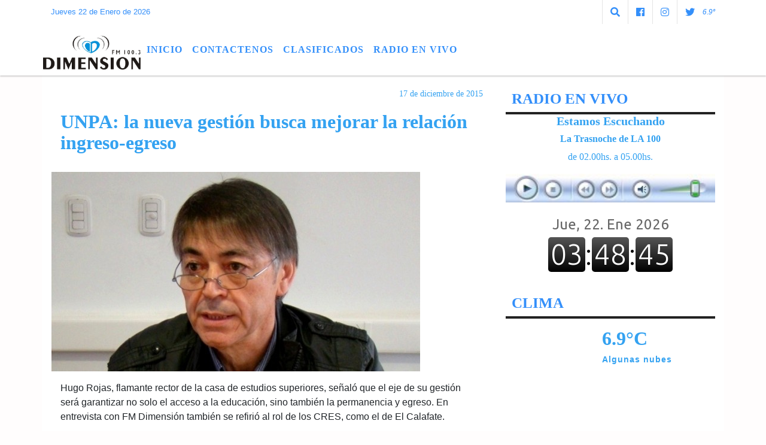

--- FILE ---
content_type: text/html; charset=UTF-8
request_url: https://fmdimension.com.ar/nota/2467/unpa-la-nueva-gestion-busca-mejorar-la-relacion-ingreso-egreso
body_size: 13130
content:
<!DOCTYPE html>

<html lang="es">

<head><meta charset="utf-8">


<meta http-equiv="X-UA-Compatible" content="IE=edge">
<meta name="viewport" content="width=device-width, initial-scale=1, user-scalable=no">

                  
<title>UNPA: la nueva gestión busca mejorar la relación ingreso-egreso</title>
<meta name="description" content="Hugo Rojas, flamante rector de la casa de estudios superiores, señaló que el eje de su gestión será garantizar no solo el acceso a la educación, sino también la permanencia y egreso. En entrevista con FM Dimensión también se refirió al rol de los CRES, como el de El Calafate." />
<meta name="keywords" content=", , , , ">
<meta name="language" content="es" />

<!--
<link rel="canonical" href="https://fmdimension.com.ar/nota/2467/unpa-la-nueva-gestion-busca-mejorar-la-relacion-ingreso-egreso" />

<link rel="amphtml" href="https://fmdimension.com.ar/nota-amp/2467/unpa-la-nueva-gestion-busca-mejorar-la-relacion-ingreso-egreso"/>
-->
<meta property="og:type" content="article" />
<meta property="og:title" content='UNPA: la nueva gestión busca mejorar la relación ingreso-egreso' />
<meta property="og:description" content="Hugo Rojas, flamante rector de la casa de estudios superiores, señaló que el eje de su gestión será garantizar no solo el acceso a la educación, sino también la permanencia y egreso. En entrevista con FM Dimensión también se refirió al rol de los CRES, como el de El Calafate." />
<meta property="og:url" content="https://fmdimension.com.ar/nota/2467/unpa-la-nueva-gestion-busca-mejorar-la-relacion-ingreso-egreso" />
<meta property="og:image" content="https://fmdimension.com.ar/12-2015/resize_1450354320.jpg" /> 
<meta name="date" content="2015-12-17" scheme="YYYY-MM-DD">




<link rel="shortcut icon" href="https://fmdimension.com.ar/icono.ico" type="image/x-icon" />
		<!-- Bootstrap CSS -->
<link rel="stylesheet" href="https://stackpath.bootstrapcdn.com/bootstrap/4.3.1/css/bootstrap.min.css" integrity="sha384-ggOyR0iXCbMQv3Xipma34MD+dH/1fQ784/j6cY/iJTQUOhcWr7x9JvoRxT2MZw1T" crossorigin="anonymous">
<link href="https://radioshosting.com/css/delalora75new.css" rel="stylesheet">
<link rel="stylesheet" href="https://unpkg.com/flickity@2/dist/flickity.min.css"/>
<link href="https://use.fontawesome.com/releases/v5.0.6/css/all.css" rel="stylesheet">
<link rel="stylesheet" href="https://radioshosting.com/css/css/lightbox.min.css">

<!-- ADSENSE HEAD -->

<script src="https://code.jquery.com/jquery-3.3.1.slim.min.js" integrity="sha384-q8i/X+965DzO0rT7abK41JStQIAqVgRVzpbzo5smXKp4YfRvH+8abtTE1Pi6jizo" crossorigin="anonymous"></script>
		<!-- HTML5 Shim and Respond.js IE8 support of HTML5 elements and media queries -->
		<!-- WARNING: Respond.js doesn t work if you view the page via file:// -->
		<!--[if lt IE 9]>
			<script src="https://oss.maxcdn.com/libs/html5shiv/3.7.0/html5shiv.js"></script>
			<script src="https://oss.maxcdn.com/libs/respond.js/1.4.2/respond.min.js"></script>
		<![endif]-->
<script>
                                                        (function(d, s, id) {
                                                        var js, fjs = d.getElementsByTagName(s)[0];
                                                        if (d.getElementById(id)) return;
                                                        js = d.createElement(s); js.id = id;
                                                        js.src = "//connect.facebook.net/es_LA/all.js#xfbml=1&appId=427523193949843";
                                                        fjs.parentNode.insertBefore(js, fjs);
                                                        }(document, 'script', 'facebook-jssdk'));
                                                    </script>


        <style>



        body {
                                background-color:#FFFDFD;
                    
                overflow-x: hidden;
                margin: 0 auto;

        }

                        h1, h2, h3, h4, h5, h6 {
                            margin-bottom: 10px;
                            line-height: 1.1em;
                            font-weight: 600;
                            margin-top: 0;
                            color: #34A2F1;
                            font-family: 'Trebuchet';
                        }

                        p {
                            font-family: Helvetica;
                        }

                        .h3, h3 {
                            font-size: 1rem;
                        }

                        h1 a, h2 a, h3 a, h4 a, h5 a, h6 a{
                                        display: block;
                                        color:#338FFA;
                                    }

                            a:hover {

                            color:#000000;

                        }

                        a:link, a:visited, a:active, a:focus, a:before, a:after {
                            outline: 0 none;
                         text-decoration: none;
                         color:#338FFA;
                         }





                            .navbar-nav .dropdown-menu{
                                position: absolute;
                                background-color: #FFFFFF;
                            }


                        .dropdown:hover>ul {

                            display: block !important;

                        }

                        .dropdown ul li a {

                            color: #338FFA;

                        }


                        .navbar-light .navbar-nav .nav-link:focus, .navbar-light .navbar-nav {
                            color: #338FFA;

                        }

                        .nav-link:hover {
                            color: #000000;

                        }

                        #logo {
                            max-width: 3.2rem;
                        }
                        #logo:hover path {
                        fill: #338FFA;

                        }

                        #logo:hover {

                        color: #000000;

                        }

                         #logo2 {
                           fill: #FFFFFF;
                           max-width:48px;
                        }


                         #logo3 {
                           fill: #FFFFFF;
                           max-width:18px;
                        }
                        .color{
                            color:#338FFA;
                        }

                        .btn-outline-primary.active, .btn-outline-primary:active, .show>.btn-outline-primary.dropdown-toggle {
                            color: #FFFFFF;
                            background-color: #338FFA;
                            border:3px solid  #FFFFFF;
                        }

                            .btn-outline-primary:hover {
                            color: #FFFFFF;
                            background-color: #338FFA;
                            border:3px solid #FFFFFF;

                        }
                            .btn-outline-primary {
                            color: #338FFA;
                            background-color: #FFFFFF;
                            border:3px solid transparent;
                        }

                        footer p {
                        margin-bottom: .25rem;
                            color:#338FFA;
                            font-weight: 300;
                        }
                        .facebook {
                            display: block;
                            float: right;
                            background: #338FFA;
                            margin-right: 37px!important;
                        }

                        .twitter {
                            display: block;
                            float: right;
                            background: #338FFA;
                        }
                        .flickity-page-dots .dot{
                            background: #338FFA;

                        }
                        .sidebar .widget .widget-title {
                            font-size: 20px;
                        }

                            
                        .widget-head{
                            background-color: #FFFFFF!important;
                        }

                        .widget-title {
                            font-size: 25px;
                            font-weight: 900;
                            line-height: 1;
                            text-transform: uppercase;
                            margin-bottom: 0;
                            color:#338FFA;
                            font-family: 'Trebuchet';
                        }
                            /* ---- grid ---- */



                        .topbar {

                            border-bottom:0;

                            background-color: #FFFFFF;
                            color: #338FFA;
                        }


                        .header {


                            
                        background-color:#FFFFFF;

                                                    clear: both;


                        }


                        .header-right {
                            float: right;
                        }

                        .logo{
                                        max-width: 80%;

                                    }

                        .bg-light {

                            background-color: #fff!important;
                        }

                        article {
                                        background: transparent;
                                        /*border-radius: 3px;
                                        border: 1px solid #e4e4e4;*/
                                    }

                        .colorTitulo {
                            color: #34A2F1;
                            font-weight: 800;
                            letter-spacing: 1px;

                        }



                        .facebook {

                            display: block;
                            float: right;
                            background-color: !important;
                            margin-right: 37px!important;
                                    }

                        .twitter {

                            display: block;
                            float: right;
                            background-color: !important;
                                    }
                            p.displaytitulo{
                                height: 0;
                                margin: 0;
                                font-family: 'Montserrat', sans-serif!important;
                                letter-spacing:1px;
                            }




                        .carousel-caption {

                            z-index: 10;
                            padding: 4px 20px;
                            /* padding-bottom: 20px;
                                position: absolute;
                            right: 0;
                            bottom: 0px;
                            left: 0;
                             */

                            background-color: #FFFFFF99;

                        }
                        .carousel-caption h2 {
                            color: #338FFA!important;
                            font-weight: 700;
                            margin: 0;

                            font-size: 2.5vw;
                        }



                        .localidad {
                            font-family:'Trebuchet';
                            color:#FFFFFF;
                            line-height: 1;

                        }





                            /* destacadas slider */

                        .titulo{
                            display: none;
                            position: absolute;
                            bottom: 0;
                            height: 100%;
                            width: 100%;
                            padding: 20px 15px;
                            background-color: #FFFFFF;
                            opacity: 0.7;
                            }


                        .cub3r-caption{
                            /*display:none;*/
                            position:absolute;
                            bottom:0;
                            left:0;
                            background-color:#FFFFFF99;
                            width:100%;
                            padding:0.5rem 0.75rem;
                        }

                        .cub3r-caption-text{
                            color:#338FFA!important;
                        }

                        .html-marquee {
                            font-weight: 200;
                            height: 40px!important;
                            width: 100%;
                            background-color: transparent!important;
                            font-family: 'Montserrat', sans-serif!important;
                            font-size: inherit!important;
                            color: #338FFA!important;
                            letter-spacing: 0.5px;
                        }

                        marquee p {
                            color: #338FFA!important;
                        }
                        .texto-fecha{

                            color: #338FFA;
                        }

                        .navbar-toggler-icon{
                            color: #338FFA;
                        }
                        .sidebar2{
                            will-change: min-height;
                        }

                        .sidebar__inner2{
                            transform: translate(0, 0); /* For browsers don't support translate3d. */
                            transform: translate3d(0, 0, 0);
                            will-change: position, transform;
                        }

                                     .fb-like > span > iframe {
                                                            width: 100%!important;
                                                        }
        </style>
	</head>


<body>


<!-- ESTO ES LA CABECERA EL HEAD -->


<!-- climainfo     -->
    <style>

    /* boton de whats app */
        .botonWasap {
            position: fixed;
            bottom: 26px;
            right: 26px;
            z-index: 1000;
            border-radius: 50% !important;
        }

        .botonWasap > i {
            font-size: 2rem;
            padding: 10px 6px;
        }

        .navbar{
            /* padding: 0px 0px 0px 15px!important;
            box-shadow: 2px 2px 3px #ccc;
            margin-bottom: 15px!important;*/
            background-color: #FFFFFF;
        }
        .nav-link {

            color: #338FFA;
            font-family: 'Trebuchet';
            font-weight: 700;
        }

        .caret{
        color: #FFFFFF;

        }

        .dropdown-menu {

            padding: 0;
        }

        .dropdown-menu li a{

            padding: .5rem;
            font-size: 1rem;

        }

            .dropdown-menu .nav-item .nav-link:hover{

            background-color: #FFFFFF;
            color: #000000;

        }


        .nav-item .dropdown:hover ul{
            display: block;

        }
        .topbar{
            /*border-bottom: 1px solid #e4e4e4;
            height: 42px!important;
            line-height: 38px;*/
        }
        .menuBusqueda{
            border: 0px none;
            width: 100%;
            position: absolute;
            will-change: transform;
            top: 0px;
            left: 0px;
            transform: translate3d(0px, 0px, 0px)!important;
            -webkit-transition: all 1s ease-in;
            -moz-transition: all 1s ease-in;
            -o-transition: all 1s ease-in;
            transition: all 1s ease-in;
        }

        .menuBusqueda2{
            border: 0px none;
            position: absolute;
            will-change: transform;
            top: 0px;
            left: 0px;
            transform: translate3d(0px, 0px, 0px)!important;
            -webkit-transition: all 1s ease-in;
            -moz-transition: all 1s ease-in;
            -o-transition: all 1s ease-in;
            transition: all 1s ease-in;

        }

        .menuBusqueda2 > form > input {
            min-height: 56px;
        }

        .submenu{
            font-size: 12px;
            font-weight: 200;
        }
        #logo4{
            fill: #338FFA;
            max-width: 18px;
        }
    </style>

    <div id="header-wrapper" class="">
            <div class="topbar">
                <div class="container">
                    <div class="row">

                        <div class="d-none d-sm-block col-sm-5 col-md-3 pr-0" style="max-height: 40px;overflow: hidden;">
                                                                <p class="mb-0 texto-fecha" id="text-fecha">
                                                                                                                                                                                                                                                Jueves                                                                                                                                                                22 de Enero de 2026                                </p>
                        </div>
                        <div class="d-none d-md-block col-md-3 col-lg-4 p-0">



                            




                        </div>
                        <div class="col-12 col-sm-7 col-md-6 col-lg-5 text-right">
                            <ul class="mb-0 d-flex justify-content-end">

                                        <li class="" style="border-left:1px solid #e4e4e4;">

                                                <a href="#" role="button" id="dropdownMenuLink" data-toggle="dropdown" aria-haspopup="true" aria-expanded="false" class="btn">
                                                    <i class="fas fa-search" style="color: #338FFA;"></i>
                                                </a>
                                                <div class="dropdown-menu menuBusqueda" style="border:0;width:100%;" aria-labelledby="dropdownMenuLink">
                                                    <form id="form1" name="form1" method="GET" action="buscar.php">
                                                        <input name="busqueda" type="text" class="form-control" size="30" value="" id="inputString" onkeyup="lookup(this.value);" onblur="fill();" />
                                                        <input name="Submit" type="submit" class="btn btn-outline-primary my-2 my-sm-0" value="Buscar" />
                                                    </form>

                                                </div>

                                        </li>

                                        
                                        
                                                                                    <li class="" style="border-left:1px solid #e4e4e4;">
                                                <a class="btn" target="_blank" href="https://www.facebook.com/fmdimensioncalafate/"><i class="fab fa-facebook" aria-hidden="true" style=" color: #338FFA;"></i></a>
                                            </li>
                                        


                                                                                    <li class="" style="border-left:1px solid #e4e4e4;">
                                                <a class="btn" target="_blank" href="https://instagram.com/fm_dimension"><i class="fab fa-instagram" aria-hidden="true" style=" color: #338FFA;"></i></a>
                                            </li>
                                        
                                                                                <li class="" style="border-left:1px solid #e4e4e4;">
                                            <a class="btn" target="_blank" href="https://twitter.com/FMDimension"><i class="fab fa-twitter" style=" color: #338FFA;"></i></a>
                                        </li>
                                        
                                        
                                        
                                        
                                        
                                        
                                        
                                        
                                        

                  <li class="d-flex align-items-center">
                    <i class="pr-0 color" style="font-family:'Trebuchet';color:#338FFA;">6.9&ordm;</i>
                  </li>

                  <li class="d-none">
                    <!--  <img alt="Algunas nubes" title="Algunas nubes" style="max-width:20px;" id="logo4" class="svg d-none"  src="https://radioshosting.com/iconos_clima/svg/36.svg" />  -->
                  </li>


                            </ul>

                        </div>
                    </div>
                </div>
            </div>

            <header class="container-fluid d-none header">


                    <div class="container">


                        <div class="row">

                            







           






           






           






           






           






           

                             
                            <div class="d-none d-block  d-lg-block col-6 col-md-6">

                                    <a href="https://fmdimension.com.ar/principal.php">
                                    <img src="https://fmdimension.com.ar/06-2020/2a0a15a085f850dad878942b45e52f8f.jpg"
                                        class="img-fluid"
                                        style="padding-top:20px; padding-bottom: 20px;max-height: 170px;"
                                        alt="FM DIMENSIÓN" title="FM DIMENSIÓN"></a>

                            </div>


                                
                                <div  class="col-6 col-md-6 d-flex justify-content-center align-items-center">

                                        <style>
      .localidad {
        line-height: 1!important;
        text-align: right;
        font-size: 12px;
        text-transform: uppercase;
        margin: 0;
      }

    </style>
    <div class="container-fluid">

        <div class="row">



            <div class="col-lg-10 col-8 px-0 text-right" style="align-items: end; text-align:center;">
                <h3 class="localidad tarso">6.9°</h3>
                <p class=" text-right tarso2" style="letter-spacing: 1px;margin: 0;color: #FFFFFF;line-height: 1; padding-right: 8px;
padding-top: 8px;">El Tiempo en El Calafate<br></p>
            </div>

            <div class="col-lg-2 col-4 px-0 text-right" style="display: none;align-items: end;">


                  <!--  <img alt="Algunas nubes" title="Algunas nubes" id="logo2" class="svg logo" src="https://radioshosting.com/iconos_clima/svg/36.svg" /> -->

            </div>

    </div>



</div>

                                </div>

                                

                            


                        </div>
                    </div>
            </header>

    </div>

    <nav id="navigato" class="navbar navbar-default navbar-expand-lg">

        <button class="navbar-toggler" type="button" data-toggle="collapse" data-target="#myNavbar">

            <i class="fas fa-bars" style="color: #338FFA;"></i>

        </button>

        <a class="d-lg-none " href="https://fmdimension.com.ar/principal.php">
                <img src="https://fmdimension.com.ar/06-2020/2a0a15a085f850dad878942b45e52f8f.jpg"
                     class="img-fluid"
                     style="max-height: 70px;"
                     alt="FM DIMENSIÓN"
                     title="FM DIMENSIÓN">
        </a>

        <div class="collapse navbar-collapse" id="myNavbar" style="max-width:1140px;margin:0 auto;">

            <a class="d-none d-lg-block" href="https://fmdimension.com.ar/principal.php">
                <img src="https://fmdimension.com.ar/06-2020/2a0a15a085f850dad878942b45e52f8f.jpg"
                     class="img-fluid"
                     style="max-height: 70px;"
                     alt="FM DIMENSIÓN"
                     title="FM DIMENSIÓN">
            </a>

            <ul class="navbar-nav " >


                                                            <li   class="nav-item" >

                                    <a class="nav-link"  href="https://fmdimension.com.ar/principal.php"

                                    >

                                     Inicio</a>

                                                                    </li>
                                                            <li   class="nav-item" >

                                    <a class="nav-link"  href="https://fmdimension.com.ar/contacto.php"

                                    >

                                     Contactenos</a>

                                                                    </li>
                                                            <li  class="nav-item dropdown" >

                                    <a class="nav-link"  class="dropdown-toggle" data-toggle="dropdown"  href="http://www."

                                     target="_blank" >

                                    CLASIFICADOS </a>

                                    
                                        <ul class="dropdown-menu">
                                            
                                            <li class="nav-item">
                                                <a href="https://fmdimension.com.ar/noticias/5000102/venta-de-inmuebles"
                                                     class="nav-link" >VENTA DE INMUEBLES                                                </a>
                                            </li>
                                            
                                            <li class="nav-item">
                                                <a href="https://fmdimension.com.ar/noticias/5000106/vehiculos"
                                                     class="nav-link" >VEHICULOS                                                </a>
                                            </li>
                                            
                                            <li class="nav-item">
                                                <a href="https://fmdimension.com.ar/noticias/5000105/compras"
                                                     class="nav-link" >COMPRAS                                                </a>
                                            </li>
                                            
                                            <li class="nav-item">
                                                <a href="https://fmdimension.com.ar/noticias/5000100/trabajos-ofrecidos"
                                                     class="nav-link" >TRABAJOS OFRECIDOS                                                </a>
                                            </li>
                                            
                                            <li class="nav-item">
                                                <a href="https://fmdimension.com.ar/noticias/5000107/alquileres-pedidos"
                                                     class="nav-link" >ALQUILERES PEDIDOS                                                </a>
                                            </li>
                                            
                                            <li class="nav-item">
                                                <a href="https://fmdimension.com.ar/noticias/5000101/ventas-varias"
                                                     class="nav-link" >VENTAS VARIAS                                                </a>
                                            </li>
                                            
                                            <li class="nav-item">
                                                <a href="https://fmdimension.com.ar/noticias/5000108/alquileres-ofrecidos"
                                                     class="nav-link" >ALQUILERES OFRECIDOS                                                </a>
                                            </li>
                                            
                                            <li class="nav-item">
                                                <a href="https://fmdimension.com.ar/noticias/5000104/trabajos-pedidos"
                                                     class="nav-link" >TRABAJOS PEDIDOS                                                </a>
                                            </li>
                                                                                    </ul>
                                                                    </li>
                                                            <li   class="nav-item" >

                                    <a class="nav-link"  href="https://streaminglocucionar.com/radio/?p=8117"

                                     target="_blank" >

                                     RADIO EN VIVO</a>

                                                                    </li>
                                                            <li   class="nav-item" >

                                    <a class="nav-link"  href="https://fmdimension.com.ar/noticias/5000098/radio-activa"

                                    >

                                     </a>

                                                                    </li>
                                                            <li   class="nav-item" >

                                    <a class="nav-link"  href="https://fmdimension.com.ar/noticias/5000097/marathon-deportiva"

                                    >

                                     </a>

                                                                    </li>
                            
            </ul>

        </div>


    </nav>

    
    <nav id="navigato2" data-hidden="true" class="navbar navbar-default navbar-expand-lg show2">


        <button class="navbar-toggler" type="button" data-toggle="collapse" data-target="#myNavbar2">

            <i class="fas fa-bars" style="color: #338FFA;"></i>

        </button>


        <a href="https://fmdimension.com.ar/principal.php">
            <img src="https://fmdimension.com.ar/06-2020/2a0a15a085f850dad878942b45e52f8f.jpg"
                 class="img-fluid"
                 style="max-height: 70px;"
                 alt="FM DIMENSIÓN"
                 title="FM DIMENSIÓN">
        </a>



        <!--a id="fa" rel="home" href="https://fmdimension.com.ar/principal.php" class="navbar-brand d-lg-none yiyin text-center" style="margin:0 auto;">
            <img class="img-fluid" style="max-height:35px;" src="//fmdimension.com.ar/06-2020/2a0a15a085f850dad878942b45e52f8f.jpg">
        </a-->

                    <div class="collapse navbar-collapse" id="myNavbar2" style="max-width:1140px;">


                        <ul class="navbar-nav ml-auto mr-3" >


                                                            <li   class="nav-item" >

                                    <a class="nav-link"  href="https://fmdimension.com.ar/principal.php"

                                    >

                                     Inicio</a>

                                                                    </li>
                                                            <li   class="nav-item" >

                                    <a class="nav-link"  href="https://fmdimension.com.ar/contacto.php"

                                    >

                                     Contactenos</a>

                                                                    </li>
                                                            <li  class="nav-item dropdown" >

                                    <a class="nav-link"  class="dropdown-toggle" data-toggle="dropdown"  href="http://www."

                                     target="_blank" >

                                    CLASIFICADOS </a>

                                    
                                        <ul class="dropdown-menu">
                                            
                                            <li class="nav-item">
                                                <a href="https://fmdimension.com.ar/noticias/5000102/venta-de-inmuebles"
                                                     class="nav-link" >VENTA DE INMUEBLES                                                </a>
                                            </li>
                                            
                                            <li class="nav-item">
                                                <a href="https://fmdimension.com.ar/noticias/5000106/vehiculos"
                                                     class="nav-link" >VEHICULOS                                                </a>
                                            </li>
                                            
                                            <li class="nav-item">
                                                <a href="https://fmdimension.com.ar/noticias/5000105/compras"
                                                     class="nav-link" >COMPRAS                                                </a>
                                            </li>
                                            
                                            <li class="nav-item">
                                                <a href="https://fmdimension.com.ar/noticias/5000100/trabajos-ofrecidos"
                                                     class="nav-link" >TRABAJOS OFRECIDOS                                                </a>
                                            </li>
                                            
                                            <li class="nav-item">
                                                <a href="https://fmdimension.com.ar/noticias/5000107/alquileres-pedidos"
                                                     class="nav-link" >ALQUILERES PEDIDOS                                                </a>
                                            </li>
                                            
                                            <li class="nav-item">
                                                <a href="https://fmdimension.com.ar/noticias/5000101/ventas-varias"
                                                     class="nav-link" >VENTAS VARIAS                                                </a>
                                            </li>
                                            
                                            <li class="nav-item">
                                                <a href="https://fmdimension.com.ar/noticias/5000108/alquileres-ofrecidos"
                                                     class="nav-link" >ALQUILERES OFRECIDOS                                                </a>
                                            </li>
                                            
                                            <li class="nav-item">
                                                <a href="https://fmdimension.com.ar/noticias/5000104/trabajos-pedidos"
                                                     class="nav-link" >TRABAJOS PEDIDOS                                                </a>
                                            </li>
                                                                                    </ul>
                                                                    </li>
                                                            <li   class="nav-item" >

                                    <a class="nav-link"  href="https://streaminglocucionar.com/radio/?p=8117"

                                     target="_blank" >

                                     RADIO EN VIVO</a>

                                                                    </li>
                                                            <li   class="nav-item" >

                                    <a class="nav-link"  href="https://fmdimension.com.ar/noticias/5000098/radio-activa"

                                    >

                                     </a>

                                                                    </li>
                                                            <li   class="nav-item" >

                                    <a class="nav-link"  href="https://fmdimension.com.ar/noticias/5000097/marathon-deportiva"

                                    >

                                     </a>

                                                                    </li>
                            

                        </ul>

                        <ul class="d-flex justify-content-end" style="list-style: none;padding:0;margin:0;">
                            <li class="" style="border-left:1px solid #e4e4e4;">
                                <a href="#" role="button" id="dropdownMenuLink2" data-toggle="dropdown" aria-haspopup="true" aria-expanded="false" class="btn">
                                    <i class="fas fa-search" style="color: #338FFA;"></i>
                                </a>

                                <div class="dropdown-menu menuBusqueda2" style="border:0;width:100%;" aria-labelledby="dropdownMenuLink2">
                                    <form id="form1" name="form1" method="GET" action="buscar.php">
                                        <input name="busqueda" type="text" class="form-control" size="30" value="" id="inputString" onkeyup="lookup(this.value);" onblur="fill();" />
                                        <input name="Submit" type="submit" class="btn btn-outline-primary my-2 my-sm-0" value="Buscar" />
                                    </form>

                                </div>

                            </li>

                              

                  <li class="d-flex align-items-center">
                    <i class="pr-0 color" style="font-family:'Trebuchet';color:#338FFA;">6.9&ordm;</i>
                  </li>

                  <li class="d-none">
                    <!--  <img alt="Algunas nubes" title="Algunas nubes" style="max-width:20px;" id="logo4" class="svg d-none"  src="https://radioshosting.com/iconos_clima/svg/36.svg" />  -->
                  </li>


                        </ul>

                    </div>
      <div id="result"></div>

    </nav>

    <style>
                 .show2{
                    position: fixed;
                    top: -90px;
                    z-index: 999;
                    width: 100%;

                 }
                 .show-top{
                    -webkit-transition: all 0.6s ease-in;
                    -moz-transition: all 0.6s ease-in;
                    -o-transition: all 0.6s ease-in;
                    transition: all 0.6s ease-in;
                    display: flex!important;
                    align-items: space;
                    position: fixed;
                    top: 0!important;
                    width: 100%;
                    background-color:#FFFFFF;
                 }
                 .yiyin{
                     width: calc(100% - 50px)!important;
                 }

    </style>

    <script>
        const nav = document.querySelector('#navigato2');

        const navbar = document.querySelector('#header-wrapper');
        const tito = navbar.offsetHeight + 130;


        // console.log('esrt ', tito);

        window.addEventListener('scroll', () => {
            if(window.scrollY > tito) {
                nav.classList.add('show-top');
                //var i = setInterval(myTimer ,4000);
//
                //setTimeout(function( ) { clearInterval( i ); }, 8000);
//
//
                //function myTimer() {
                //  $('.grid').isotope({
                //        itemSelector: '.grid-item'
                //    });
                //        }
                }
            else {
                nav.classList.remove('show-top');
                }
        });




    </script>

    <!-- boton de whatsapp -->
        

        <!-- ESTO ES EL CUERPO DE LA PAGINA, PEUDE ESTAR CONTENIDO O NO -->


            <div class="container bg-light pt-3">

                <div id="main-content" class="row main">

                            <div id="content" class="col-12 col-sm-8 p-0 col-md-8 col-lg-8 content" >

                                <!-- ACA empieza -->



                                    <div class="col-lg-12 col-12 base-box2" style="display: flex; justify-content: space-between;">
                                        
                                        
                                        
                                            <div>
                                                <p class="m-0 py-1 px-2">
                                                                                                </p>
                                            </div>

                                        


                                                                                <div>
                                            <p class="m-0 py-1 px-2" style=";font-family:'Trebuchet';font-size:14px;color:#34A2F1;">
                                                17 de diciembre de 2015                                            </p>

                                        </div>

                                    </div>

                                    <div class="col-lg-12 col-12 base-box2 p-0 px-md-3">

                                        <div class="mb-3">

                                            <h2 style="padding: 15px;font-family:'Trebuchet';color:#34A2F1;">UNPA: la nueva gestión busca mejorar la relación ingreso-egreso</h2>

                                        </div>

                                            
                                                <div class="col-lg-12 col-12 p-0">

                                                                                                                <div align="left"><img class="img-fluid"  src="https://fmdimension.com.ar/ejemplo2.php?i=12-2015/resize_1450354320.jpg" /></div>
                                                    
                                                    
                                                </div>

                                            
                                            


                                        <div class="grid mt-3 fg">

                                                
                                            
                                        </div>


                                        <div class="col-lg-12 col-12 mb-3">

                                            <p style="font-family:;">Hugo Rojas, flamante rector de la casa de estudios superiores, señaló que el eje de su gestión será garantizar no solo el acceso a la educación, sino también la permanencia y egreso. En entrevista con FM Dimensión también se refirió al rol de los CRES, como el de El Calafate.</p>

                                        </div>


                                                                                    
                                            <div class="col-lg-12 col-12 mb-3">

                                                
<audio controls style="width:100%">

 <source src="https://www.ahoracalafate.com.ar/12-2015/92b89b981291436dfbad98dd76fcb78a.mp3" type="audio/mpeg">
Your browser does not support the audio element.
</audio>




                                            </div>

                                            
                                            

                                            <div class="col-lg-12 col-12 mb-3">

                                                <!-- -->

                                                <div id="fb-root"></div>



                                                <!-- -->

                                                <div class="col-lg-12 col-12 p-0 mb-3 d-flex justify-content-center py-3">

                                                    
                                                </div>

                                                <!-- -->

                                                <div class="col-lg-12 col-12 p-0">

                                                                                                                                                                        

                                                                                                                                                                                                                                

                                                                                                                                                                                                                                                                                                                                                

                                                                                                                <p style=""><p><span style="font-family:verdana,geneva,sans-serif"><span style="font-size:14px">El flamante rector de la Universidad Nacional de la Patagonia Austral (UNPA), Ing. Hugo Rojas, habl&oacute; en FM Dimensi&oacute;n sobre los desaf&iacute;os de su gesti&oacute;n al frente de la casa de estudios superiores.</span></span></p>

<p><span style="font-family:verdana,geneva,sans-serif"><span style="font-size:14px">En las elecciones de la universidad, los candidatos deben presentar su proyecto de gesti&oacute;n. El que presidi&oacute; Rojas se basa en la concepci&oacute;n del conocimiento y la educaci&oacute;n como un bien p&uacute;blico y un derecho garantizado por el Estado.</span></span></p>

<p><span style="font-family:verdana,geneva,sans-serif"><span style="font-size:14px">&ldquo;La Universidad, como parte del Estado, tiene la responsabilidad de garantizar este derecho&rdquo;, dijo Rojas en extensa entrevista durante el programa Radio Activa.</span></span></p>

<p><span style="font-family:verdana,geneva,sans-serif"><span style="font-size:14px">En tal sentido, el rector enfatiz&oacute; que &ldquo;no es suficiente garantizar el acceso a la Universidad, sino que hay que desarrollar un programa de acceso, permanencia y egreso, poniendo todos los recursos necesarios, materiales, pedag&oacute;gicos, comunicacionales, etc&rdquo;.</span></span></p>

<p><span style="font-family:verdana,geneva,sans-serif"><span style="font-size:14px">Rojas no brind&oacute; estad&iacute;sticas, pero remarc&oacute; que &ldquo;la relaci&oacute;n ingreso &ndash; egreso tiene que mejorar, como tambi&eacute;n los indicadores de permanencia &ndash;deserci&oacute;n&rdquo;. Y agreg&oacute; que &ldquo;la Universidad tiene que realizar acciones muy concretas para mejorar estos indicadores notablemente&rdquo;.</span></span></p>

<p><span style="font-family:verdana,geneva,sans-serif"><span style="font-size:14px">Estudios realizados tanto en la UNPA como en el sistema universitario en general, indican que los factores son complejos y variados. Est&aacute;n los motivos sociales, econ&oacute;micos, acad&eacute;micos y de inserci&oacute;n institucional.</span></span></p>

<p><span style="font-family:verdana,geneva,sans-serif"><span style="font-size:14px">Por ello Rojas revel&oacute; que se realizar&aacute; un &ldquo;programa que tenga en cuenta todas las variables y que proponga acciones concretas&rdquo; para mejorar los indicadores de permanencia y egreso.</span></span></p>

<p><span style="font-family:verdana,geneva,sans-serif"><span style="font-size:14px">Desde hace a&ntilde;os la UNPA desarrolla un programa de educaci&oacute;n a distancia para universalizar la Educaci&oacute;n Superior. &ldquo;Reconocemos a esta modalidad que puede producir formaci&oacute;n con calidad equivalente a la modalidad presencial. Pero tambi&eacute;n se necesitan otras condiciones en cuanto al acompa&ntilde;amiento pedag&oacute;gico que deben recibir los alumnos&rdquo;, afirm&oacute; Rojas en FM Dimensi&oacute;n. &nbsp;</span></span></p>

<p><span style="font-family:verdana,geneva,sans-serif"><span style="font-size:14px">El nuevo rector valor&oacute; &ldquo;much&iacute;simo lo realizado a favor de la expansi&oacute;n de la educaci&oacute;n superior p&uacute;blica en Santa Cruz&rdquo;. Y aqu&iacute; tambi&eacute;n entra la creaci&oacute;n de los CRES (Centros Regionales de Estudios Superiores)</span></span></p>

<p><span style="font-family:verdana,geneva,sans-serif"><span style="font-size:14px">En la provincia hay dos. Uno en Piedra Buena y otro en El Calafate. El de esta localidad ha comenzado en forma incipiente pero no se desarrollo, en parte por responsabilidad de la anterior conducci&oacute;n de la UNPA, en la gesti&oacute;n de Eugenia Marquez.</span></span></p>

<p><span style="font-family:verdana,geneva,sans-serif"><span style="font-size:14px">La gesti&oacute;n del Ing. Rojas deber&iacute;a apuntar a reimpulsar el CRES y darle el apoyo necesario para su crecimiento y consolidaci&oacute;n.</span></span></p>

<p><span style="font-family:verdana,geneva,sans-serif"><span style="font-size:14px">&ldquo;Los CRES se deben fortalecer y desarrollar las acciones que tiendan a brindar una educaci&oacute;n de calidad, que tengan relaci&oacute;n con las demandas propias de las localidades, es ah&iacute; donde intervienen los municipios, definiendo esas prioridades&rdquo;, manifest&oacute; Rojas en la entrevista.</span></span></p>

<p><span style="font-family:verdana,geneva,sans-serif"><span style="font-size:14px">En tal sentido revel&oacute; que &ldquo;estamos en reuniones con la decana y vicedecana de la Unidad Acad&eacute;mica de R&iacute;o Turbio a los fines de adecuar estas capacidades. Tambi&eacute;n el Municipio juega un rol clave para definir las prioridades del CRES&rdquo;.</span></span></p>

<p><span style="font-family:verdana,geneva,sans-serif"><span style="font-size:14px">Rojas dijo que el rectorado actuar&aacute; como articulador y favorecedor de las condiciones para el impulso de los CRES.</span></span></p>
</p >
                                                        
                                                </div>

                                                <!-- -->
                                                
                                                <!-- -->

                                                                                                <!-- -->


                                                    


                                                <!-- -->

                                                <div class="col-lg-12 col-12">

                                                    <div class="fb-like" data-href="https://fmdimension.com.ar/nota/2467/" data-layout="button_count" data-action="like" data-size="large" data-show-faces="true" data-share="true"></div>

                                                </div>

                                                <!-- -->

                                                <div class="col-lg-12 col-12">

                                                                                                            </div>

                                                <!-- -->

                                                <div class="col-lg-12 col-12 p-0 mb-3 d-flex justify-content-center py-3">

                                                    
                                                </div>

                                                <!-- -->

                                                <div class="col-lg-12 col-12">

                                                    <h4>COMPARTIR:</h4>

                                                    <ul class="navbar-nav flex-row ml-md-auto d-md-flex">

                                                        <li class="nav-item">
                                                            <a style="margin-left:10px;" target="_blank" href="https://www.facebook.com/sharer.php?u=https://fmdimension.com.ar/nota/2467/&t=">
                                                                <i class="fab fa-facebook" style="font-size:30px;color:#111111; " aria-hidden="true"></i>
                                                            </a>
                                                        </li>

                                                        <li class="nav-item">
                                                            <a style="margin-left:10px;" target="_blank" href="https://twitter.com/share?original_referer=https://fmdimension.com.ar/nota/2467/&amp;source=tweetbutton&amp;text=&amp;url=https://fmdimension.com.ar/nota/2467/">
                                                                <i class="fab fa-twitter" style="font-size:30px;color:#111111; " aria-hidden="true"></i>
                                                            </a>
                                                        </li>

                                                        <li class="nav-item">
                                                            <a style="margin-left:10px;" target="_blank" href="https://api.whatsapp.com/send?text=*.*  https://fmdimension.com.ar/nota/2467/">
                                                                <i class="fab fa-whatsapp" style="font-size:30px;color:#111111; " aria-hidden="true"></i>
                                                            </a>
                                                        </li>
                                                    </ul>


                                                </div>

                                                <!-- -->

                                                <div class="col-lg-12 col-12 px-0 my-3 py-3">

                                                                <div class="col-12 col-lg-12 py-3">

                                                                    <h3 style="font-family:'Trebuchet';color:#34A2F1;">Notas Relacionadas</h3>

                                                                </div>


                                                                <div class="main-carousel" data-flickity='{ "cellAlign": "left", "imagesLoaded": true, "wrapAround": true, "pageDots": false }'>



                                                                    


                                                                        <div class="carousel-cell col-12 col-md-4 col-lg-4 p-0">



                                                                                    
                                                                                            <div id="etiqueta_ch" style="background-color:";>
                                                                                                <span style=";font-family:'Trebuchet';font-size:10px; color:#FFFFFF;"></span>
                                                                                            </div>

                                                                                    
                                                                                    <a href="https://fmdimension.com.ar/nota/13251/lanzan-contenidos-on-line-para-estudiar-en-casa">
                                                                                    <img class="img-fluid" src="https://fmdimension.com.ar/03-2020/resize_1584330166.jpg" alt="Lanzan contenidos on-line para estudiar en casa" width="100%"  /></a>

                                                                                    <div class="caption news-summary">
                                                                                        <a href="https://fmdimension.com.ar/nota/13251/lanzan-contenidos-on-line-para-estudiar-en-casa"><h3>Lanzan contenidos on-line para estudiar en casa</h3></a>
                                                                                    </div>


                                                                        </div>

                                                                        


                                                                        <div class="carousel-cell col-12 col-md-4 col-lg-4 p-0">



                                                                                    
                                                                                            <div id="etiqueta_ch" style="background-color:";>
                                                                                                <span style=";font-family:'Trebuchet';font-size:10px; color:#FFFFFF;"></span>
                                                                                            </div>

                                                                                    
                                                                                    <a href="https://fmdimension.com.ar/nota/13232/el-calafate-el-lunes-se-reanudan-las-clases">
                                                                                    <img class="img-fluid" src="https://fmdimension.com.ar/03-2020/resize_1584207986.jpg" alt="El Calafate. El lunes se reanudan las clases" width="100%"  /></a>

                                                                                    <div class="caption news-summary">
                                                                                        <a href="https://fmdimension.com.ar/nota/13232/el-calafate-el-lunes-se-reanudan-las-clases"><h3>El Calafate. El lunes se reanudan las clases</h3></a>
                                                                                    </div>


                                                                        </div>

                                                                        


                                                                        <div class="carousel-cell col-12 col-md-4 col-lg-4 p-0">



                                                                                    
                                                                                            <div id="etiqueta_ch" style="background-color:";>
                                                                                                <span style=";font-family:'Trebuchet';font-size:10px; color:#FFFFFF;"></span>
                                                                                            </div>

                                                                                    
                                                                                    <a href="https://fmdimension.com.ar/nota/13231/covid-19-la-unpa-suspendio-las-clases-hasta-el-29-de-marzo">
                                                                                    <img class="img-fluid" src="https://fmdimension.com.ar/03-2020/resize_1584200501.jpg" alt="COVID-19. La UNPA suspendió las clases hasta el 29 de marzo" width="100%"  /></a>

                                                                                    <div class="caption news-summary">
                                                                                        <a href="https://fmdimension.com.ar/nota/13231/covid-19-la-unpa-suspendio-las-clases-hasta-el-29-de-marzo"><h3>COVID-19. La UNPA suspendió las clases hasta el 29 de marzo</h3></a>
                                                                                    </div>


                                                                        </div>

                                                                        


                                                                        <div class="carousel-cell col-12 col-md-4 col-lg-4 p-0">



                                                                                    
                                                                                            <div id="etiqueta_ch" style="background-color:";>
                                                                                                <span style=";font-family:'Trebuchet';font-size:10px; color:#FFFFFF;"></span>
                                                                                            </div>

                                                                                    
                                                                                    <a href="https://fmdimension.com.ar/nota/13217/suspenden-clases-en-el-calafate-por-un-dia">
                                                                                    <img class="img-fluid" src="https://fmdimension.com.ar/03-2020/resize_1584062151.jpg" alt="Suspenden clases en El Calafate por un día" width="100%"  /></a>

                                                                                    <div class="caption news-summary">
                                                                                        <a href="https://fmdimension.com.ar/nota/13217/suspenden-clases-en-el-calafate-por-un-dia"><h3>Suspenden clases en El Calafate por un día</h3></a>
                                                                                    </div>


                                                                        </div>

                                                                        


                                                                        <div class="carousel-cell col-12 col-md-4 col-lg-4 p-0">



                                                                                    
                                                                                            <div id="etiqueta_ch" style="background-color:";>
                                                                                                <span style=";font-family:'Trebuchet';font-size:10px; color:#FFFFFF;"></span>
                                                                                            </div>

                                                                                    
                                                                                    <a href="https://fmdimension.com.ar/nota/13191/mantenimiento-de-escuelas-torres-denuncia-que-el-cpe-no-cumplio-con-lo-prometido">
                                                                                    <img class="img-fluid" src="https://fmdimension.com.ar/03-2020/resize_1583725803.jpg" alt="Mantenimiento de escuelas. Torres denuncia que el CPE no cumplió con lo prometido" width="100%"  /></a>

                                                                                    <div class="caption news-summary">
                                                                                        <a href="https://fmdimension.com.ar/nota/13191/mantenimiento-de-escuelas-torres-denuncia-que-el-cpe-no-cumplio-con-lo-prometido"><h3>Mantenimiento de escuelas. Torres denuncia que el CPE no cumplió con lo prometido</h3></a>
                                                                                    </div>


                                                                        </div>

                                                                        


                                                                        <div class="carousel-cell col-12 col-md-4 col-lg-4 p-0">



                                                                                    
                                                                                            <div id="etiqueta_ch" style="background-color:";>
                                                                                                <span style=";font-family:'Trebuchet';font-size:10px; color:#FFFFFF;"></span>
                                                                                            </div>

                                                                                    
                                                                                    <a href="https://fmdimension.com.ar/nota/13171/se-activa-la-obra-de-la-escuela-industrial">
                                                                                    <img class="img-fluid" src="https://fmdimension.com.ar/03-2020/resize_1583374710.jpg" alt="Se activa la obra de la escuela Industrial" width="100%"  /></a>

                                                                                    <div class="caption news-summary">
                                                                                        <a href="https://fmdimension.com.ar/nota/13171/se-activa-la-obra-de-la-escuela-industrial"><h3>Se activa la obra de la escuela Industrial</h3></a>
                                                                                    </div>


                                                                        </div>

                                                                        


                                                                        <div class="carousel-cell col-12 col-md-4 col-lg-4 p-0">



                                                                                    
                                                                                            <div id="etiqueta_ch" style="background-color:";>
                                                                                                <span style=";font-family:'Trebuchet';font-size:10px; color:#FFFFFF;"></span>
                                                                                            </div>

                                                                                    
                                                                                    <a href="https://fmdimension.com.ar/nota/13152/trabajo-dicto-conciliacion-obligatoria-pero-adosac-ratifica-el-paro">
                                                                                    <img class="img-fluid" src="https://fmdimension.com.ar/02-2020/resize_1583030464.jpg" alt="Trabajo dictó conciliación obligatoria pero ADOSAC ratifica el paro" width="100%"  /></a>

                                                                                    <div class="caption news-summary">
                                                                                        <a href="https://fmdimension.com.ar/nota/13152/trabajo-dicto-conciliacion-obligatoria-pero-adosac-ratifica-el-paro"><h3>Trabajo dictó conciliación obligatoria pero ADOSAC ratifica el paro</h3></a>
                                                                                    </div>


                                                                        </div>

                                                                        


                                                                        <div class="carousel-cell col-12 col-md-4 col-lg-4 p-0">



                                                                                    
                                                                                            <div id="etiqueta_ch" style="background-color:";>
                                                                                                <span style=";font-family:'Trebuchet';font-size:10px; color:#FFFFFF;"></span>
                                                                                            </div>

                                                                                    
                                                                                    <a href="https://fmdimension.com.ar/nota/13151/adosac-rechazo-la-oferta-del-gobierno-y-anuncia-paro-en-el-inicio-de-clases">
                                                                                    <img class="img-fluid" src="https://fmdimension.com.ar/02-2020/resize_1583008436.jpg" alt="ADOSAC rechazó la oferta del Gobierno y anuncia paro en el inicio de clases" width="100%"  /></a>

                                                                                    <div class="caption news-summary">
                                                                                        <a href="https://fmdimension.com.ar/nota/13151/adosac-rechazo-la-oferta-del-gobierno-y-anuncia-paro-en-el-inicio-de-clases"><h3>ADOSAC rechazó la oferta del Gobierno y anuncia paro en el inicio de clases</h3></a>
                                                                                    </div>


                                                                        </div>

                                                                                                                                        </div>


                                                </div>

                                                <!-- -->

                                                
                                                <!-- -->


                                                <div class="col-12">

                                                    
                                                </div>


                                            </div>

                                    </div>

                                <!-- ACA termina-->

                            </div>

                            <div id="sidebar" class="col-12 col-sm-4 col-md-4 p-0 col-lg-4 sidebar">

                                    <div class="sidebar__inner">

                                         
 <div class="  grid-item2 col-12  "> 

<article  style="margin-bottom:15px;">


    <div class="base-box2" >


          <div class="widget-head">

              <h3 class="widget-title"><span>RADIO EN VIVO</span></h3>

      </div>


<div class="col-lg-12 col-12 p-0" ">


         <div style="text-align:center;">

           
         


    
               
                <div class="col-12 text-center">
               
                                    
                </div>
                <div class="col-12 text-center">
                               
                    <h5 style=";font-family:'Trebuchet';color:#34A2F1;">
                        Estamos Escuchando                            
                                            </h5>
                    
                    <h3 style=";font-family:'Trebuchet';color:#34A2F1;">La Trasnoche de LA 100</h3>
                    
                    <p style=";font-family:'Trebuchet';color:#34A2F1;">de 02.00hs. a 05.00hs.</p>

                </div>

        
       <a href="javascript:ventanaSecundaria56('https://fmdimension.com.ar/envivo')">
           <img class="img-fluid"  src="https://fmdimension.com.ar/stream.jpg" style="width:100%" /> </a>
           <a href="javascript:ventanaSecundaria56t('https://fmdimension.com.ar/movil.php')"></a>

           </div>

     </div>
</div>
</article>
 </div>  <div class="  grid-item2 col-12  " > <article style="margin-bottom:15px;">

<iframe style="display:block; margin:0 auto;background-color:#fff;" frameborder="0" src="https://www.zeitverschiebung.net/clock-widget-iframe?language=es&timezone=America%2FArgentina%2FBuenos_Aires" width="100%" height="115"></iframe>

    </article> </div>  <div class="  grid-item2 col-12  "> <style>
    .imgfluid{
        position:absolute;
        top:0px;
        right: 13px;

    max-width: 70px;
        }


</style>


<article class="container-fluid p-0 mb-3">

    <div class="base-box2">
            <div class="widget-head">
                            <h3 class="widget-title" >
                                <span style="text-transform:uppercase;">Clima</span>
                            </h3>
                </div>


                <div class="row p-3" >

                    <div class="col-lg-5 col-5 p-2">



                    </div>

                    <div class="col-lg-7 col-7 d-flex align-items-center">

                        <div>
                            <h3 style="font-size:2rem;">6.9°C</h3>
                            <p class="colorTitulo" style="line-height:1;">Algunas nubes</p>
                        </div>


                    </div>


                </div>
    </div>

</article>
 </div> 
                                    </div>
                            </div>



                </div>

            </div>

            <!-- esto es el footer -->
            <div class="wrapper container-fluid m-0 bg-light" id="wrapper-footer">

    <div class="container">

        <div class="row">

            <div class="col-md-6">

                <div id="text-15" class="widget footer-widget widget_text">

                    <div class="textwidget">

                        
                    </div>

                </div>

            </div>

            <div class="col-md-6">

                <div id="sociallinks_widget-3" class="widget footer-widget widget_sociallinks_widget">

                        <h2 class="widget-title" style="color: #8a8a8a;text-align:right;">Seguinos</h2>

                        <p class="widget-title" style="color: #8a8a8a;text-align:right;font-size:16px;"><i class="fab fa-whatsapp"></i> </p>

                        <div class="social">

                            <ul class="d-flex justify-content-end">

                                
                                
                                    <li class="nav-item" style=" ">

                                        <a  class="nav-link" target="_blank" href="https://www.facebook.com/fmdimensioncalafate/"><i class="fab fa-facebook" aria-hidden="true" style=" font-weight:200;color:#8a8a8a;"></i></a>

                                    </li>

                                
                                                                    <li class="nav-item" style=" ">

                                        <a  class="nav-link" target="_blank" href="https://twitter.com/FMDimension"><i class="fab fa-twitter" style=" font-weight:200;color:#8a8a8a;"></i></a>

                                    </li>
                                
                                
                                    <li class="nav-item" style=" ">

                                        <a  class="nav-link" target="_blank" href="https://instagram.com/fm_dimension">
                                            <i class="fab fa-instagram" style=" font-weight:200;color:#8a8a8a;"></i>
                                        </a>

                                    </li>
                                
                                
                                
                                
                                
                                
                                
                                
                                
                                

                                


                            </ul>

                        </div>

                </div>

            </div>

            <div class="col-md-12">

                <footer class="site-footer" id="colophon">

                    <div class="site-info">

                        <div class="row">

                            <div class="col-md-8">
                                <h1 class="navbar-brand mb-0"><a rel="home" href="principal.php" title="">

                                <img class="img-fluid custom-logo" width="201" height="31" src="https://fmdimension.com.ar/06-2020/2a0a15a085f850dad878942b45e52f8f.jpg"></a></h1>
                                    <span class="copyright"> FM DIMENSIÓN - Todos los derechos reservados © 2026</span>
                            </div>

                      
                        </div>

                    </div>

                </footer>

            </div>

        </div>

    </div>

</div>

            <footer class="py-2" style="max-height: 100px;background-color:#fff;">
    <div class="container-fluid">
        <div class="row text-center">
            <div class="col-12 text-center">
                <ul style="list-style:none;" class="d-flex justify-content-center align-items-center mb-0">
                    <li><i style="color:#111111;font-size: 11px;letter-spacing: 1px;">Desarrollado por  </i></li>
                    <li><a target="_blank" class="stretched-link" href="https://radiosnet.com.ar/">
                    <img class="img-fluid" style="max-width: 100px;" alt="RadiosNet" src="https://radiosnet.com.ar/img/core-img/logo.png">
                </a></li>
                </ul>
                
                
            </div>
        </div>
    </div>
</footer>		    <!-- termina el footer -->
		    <script>
    // Set the options to make LazyLoad self-initialize
    window.lazyLoadOptions = {
        elements_selector: ".lazy",
        // ... more custom settings?
    };
    // Listen to the initialization event and get the instance of LazyLoad
   // window.addEventListener('LazyLoad::Initialized', function (event) {
   //     window.lazyLoadInstance = event.detail.instance;
   // }, false);
</script>
<script async src="https://cdn.jsdelivr.net/npm/vanilla-lazyload@12.4.0/dist/lazyload.min.js"></script>

<script src="https://cdnjs.cloudflare.com/ajax/libs/wow/1.1.2/wow.min.js"></script>
        <script>
           // new WOW().init();
            //  console.log('asdasd34');
        </script>
            <script src="https://cdnjs.cloudflare.com/ajax/libs/popper.js/1.11.0/umd/popper.min.js" integrity="sha384-b/U6ypiBEHpOf/4+1nzFpr53nxSS+GLCkfwBdFNTxtclqqenISfwAzpKaMNFNmj4" crossorigin="anonymous"></script>
            <script src="https://maxcdn.bootstrapcdn.com/bootstrap/4.0.0-beta/js/bootstrap.min.js" integrity="sha384-h0AbiXch4ZDo7tp9hKZ4TsHbi047NrKGLO3SEJAg45jXxnGIfYzk4Si90RDIqNm1" crossorigin="anonymous"></script>
            <script src="https://radioshosting.com/css/js/lightbox-plus-jquery.min.js"></script>
            <script src="../../js/jquery.fittext.js"></script>
            <script src="https://unpkg.com/isotope-layout@3/dist/isotope.pkgd.js"></script>
            <script src="https://unpkg.com/flickity@2/dist/flickity.pkgd.min.js"></script>
            <script type="text/javascript">
            window.setInterval(function(){
            /*$('.grid').isotope({
            itemSelector: '.grid-item'
            });
            }, 2000);*/});
            </script>
            <script type="text/javascript">
            window.setInterval(function(){
            $('.grid2').isotope({
            itemSelector: '.grid-item2'
            });
            }, 2000);

            </script>
            <script language=javascript>
            function ventanaSecundaria56 (URL){
            window.open(URL,"ventana1","width=960,height=630,scrollbars=NO")
            }
            </script>

            <script type="text/javascript" src="./js/rAF.js"></script>
            <script type="text/javascript" src="./js/ResizeSensor.js"></script>
            <script type="text/javascript" src="https://cdn.jsdelivr.net/npm/sticky-sidebar@3.3.1/dist/sticky-sidebar.js"></script>



            <script>



$(function(){

    let buttonsOnParraph = document.querySelectorAll('p a');
    // console.log(buttonsOnParraph);
    buttonsOnParraph.forEach((element) => {
        element.classList.add('btn-link');
    });

    var a = $(".carousel-captionh1").fitText(1.2, { minFontSize: '14px', maxFontSize: '18px' });
        $(".colorTitulo").fitText(1.2, { minFontSize: '14px', maxFontSize: '24px' });
        $(".carousel-caption h2").fitText(1.2, { minFontSize: '14px', maxFontSize: '30px' });
        $(".tituloVideo").fitText(1.2, { minFontSize: '14px', maxFontSize: '30px' });
        $(".tarso").fitText(1.2, { minFontSize: '20px', maxFontSize: '50px' });
        $(".tarso2").fitText(1.2, { minFontSize: '5px', maxFontSize: '11px' });




jQuery('img.svg').each(function(){
   var $img = jQuery(this);
   var imgID = $img.attr('id');
   var imgClass = $img.attr('class');
   var imgURL = $img.attr('src');
   //console.log('lalasl', imgURL);
   jQuery.get(imgURL, function(data) {

       // Get the SVG tag, ignore the rest
       var $svg = jQuery(data).find('svg');

       // Add replaced image's ID to the new SVG
       if(typeof imgID !== 'undefined') {
           $svg = $svg.attr('id', imgID);
       }
       // Add replaced image's classes to the new SVG
       if(typeof imgClass !== 'undefined') {
           $svg = $svg.attr('class', imgClass+' replaced-svg');
       }

       // Remove any invalid XML tags as per http://validator.w3.org
       $svg = $svg.removeAttr('xmlns:a');

       // Check if the viewport is set, else we gonna set it if we can.
       /*if(!$svg.attr('viewBox') && $svg.attr('height') && $svg.attr('width')) {
           $svg.attr('viewBox', '0 0 ' + $svg.attr('height') + ' ' + $svg.attr('width'))
       }*/

       // Replace image with new SVG
       $img.replaceWith($svg);

   }, 'xml');

});
});
            </script>

<div id="fb-root"></div>
<script>(function(d, s, id) {
  var js, fjs = d.getElementsByTagName(s)[0];
  if (d.getElementById(id)) return;
  js = d.createElement(s); js.id = id;
  js.src = "//connect.facebook.net/es_LA/all.js#xfbml=1&appId=427523193949843";
  fjs.parentNode.insertBefore(js, fjs);
}(document, 'script', 'facebook-jssdk'));</script>

<style>

    #facebook-jssdk-iframe { display: none; }

</style>

<script>
  (function(i,s,o,g,r,a,m){i['GoogleAnalyticsObject']=r;i[r]=i[r]||function(){
  (i[r].q=i[r].q||[]).push(arguments)},i[r].l=1*new Date();a=s.createElement(o),
  m=s.getElementsByTagName(o)[0];a.async=1;a.src=g;m.parentNode.insertBefore(a,m)
  })(window,document,'script','//www.google-analytics.com/analytics.js','ga');

  ga('create', 'UA-23157443-1', 'auto');
  ga('send', 'pageview');

    ga('create', 'UA-16298270-1', {'name':'b'});
  ga('b.send', 'pageview'); 
</script>
<!-- SITIO DESARROLLADO POR RADIOSNET.COM.AR -->


<script defer src="https://static.cloudflareinsights.com/beacon.min.js/vcd15cbe7772f49c399c6a5babf22c1241717689176015" integrity="sha512-ZpsOmlRQV6y907TI0dKBHq9Md29nnaEIPlkf84rnaERnq6zvWvPUqr2ft8M1aS28oN72PdrCzSjY4U6VaAw1EQ==" data-cf-beacon='{"version":"2024.11.0","token":"06d398d79deb4d03b6d13aa0ce43d5c7","r":1,"server_timing":{"name":{"cfCacheStatus":true,"cfEdge":true,"cfExtPri":true,"cfL4":true,"cfOrigin":true,"cfSpeedBrain":true},"location_startswith":null}}' crossorigin="anonymous"></script>
</body>
</html>


--- FILE ---
content_type: text/html; charset=UTF-8
request_url: https://fmdimension.com.ar/nota/2467/js/rAF.js
body_size: 12532
content:
<!DOCTYPE html>

<html lang="es">

<head><meta charset="utf-8">


<meta http-equiv="X-UA-Compatible" content="IE=edge">
<meta name="viewport" content="width=device-width, initial-scale=1, user-scalable=no">

                  
<title>UNPA: la nueva gestión busca mejorar la relación ingreso-egreso</title>
<meta name="description" content="Hugo Rojas, flamante rector de la casa de estudios superiores, señaló que el eje de su gestión será garantizar no solo el acceso a la educación, sino también la permanencia y egreso. En entrevista con FM Dimensión también se refirió al rol de los CRES, como el de El Calafate." />
<meta name="keywords" content=", , , , ">
<meta name="language" content="es" />

<!--
<link rel="canonical" href="https://fmdimension.com.ar/nota/2467/unpa-la-nueva-gestion-busca-mejorar-la-relacion-ingreso-egreso" />

<link rel="amphtml" href="https://fmdimension.com.ar/nota-amp/2467/unpa-la-nueva-gestion-busca-mejorar-la-relacion-ingreso-egreso"/>
-->
<meta property="og:type" content="article" />
<meta property="og:title" content='UNPA: la nueva gestión busca mejorar la relación ingreso-egreso' />
<meta property="og:description" content="Hugo Rojas, flamante rector de la casa de estudios superiores, señaló que el eje de su gestión será garantizar no solo el acceso a la educación, sino también la permanencia y egreso. En entrevista con FM Dimensión también se refirió al rol de los CRES, como el de El Calafate." />
<meta property="og:url" content="https://fmdimension.com.ar/nota/2467/unpa-la-nueva-gestion-busca-mejorar-la-relacion-ingreso-egreso" />
<meta property="og:image" content="https://fmdimension.com.ar/12-2015/resize_1450354320.jpg" /> 
<meta name="date" content="2015-12-17" scheme="YYYY-MM-DD">




<link rel="shortcut icon" href="https://fmdimension.com.ar/icono.ico" type="image/x-icon" />
		<!-- Bootstrap CSS -->
<link rel="stylesheet" href="https://stackpath.bootstrapcdn.com/bootstrap/4.3.1/css/bootstrap.min.css" integrity="sha384-ggOyR0iXCbMQv3Xipma34MD+dH/1fQ784/j6cY/iJTQUOhcWr7x9JvoRxT2MZw1T" crossorigin="anonymous">
<link href="https://radioshosting.com/css/delalora75new.css" rel="stylesheet">
<link rel="stylesheet" href="https://unpkg.com/flickity@2/dist/flickity.min.css"/>
<link href="https://use.fontawesome.com/releases/v5.0.6/css/all.css" rel="stylesheet">
<link rel="stylesheet" href="https://radioshosting.com/css/css/lightbox.min.css">

<!-- ADSENSE HEAD -->

<script src="https://code.jquery.com/jquery-3.3.1.slim.min.js" integrity="sha384-q8i/X+965DzO0rT7abK41JStQIAqVgRVzpbzo5smXKp4YfRvH+8abtTE1Pi6jizo" crossorigin="anonymous"></script>
		<!-- HTML5 Shim and Respond.js IE8 support of HTML5 elements and media queries -->
		<!-- WARNING: Respond.js doesn t work if you view the page via file:// -->
		<!--[if lt IE 9]>
			<script src="https://oss.maxcdn.com/libs/html5shiv/3.7.0/html5shiv.js"></script>
			<script src="https://oss.maxcdn.com/libs/respond.js/1.4.2/respond.min.js"></script>
		<![endif]-->
<script>
                                                        (function(d, s, id) {
                                                        var js, fjs = d.getElementsByTagName(s)[0];
                                                        if (d.getElementById(id)) return;
                                                        js = d.createElement(s); js.id = id;
                                                        js.src = "//connect.facebook.net/es_LA/all.js#xfbml=1&appId=427523193949843";
                                                        fjs.parentNode.insertBefore(js, fjs);
                                                        }(document, 'script', 'facebook-jssdk'));
                                                    </script>


        <style>



        body {
                                background-color:#FFFDFD;
                    
                overflow-x: hidden;
                margin: 0 auto;

        }

                        h1, h2, h3, h4, h5, h6 {
                            margin-bottom: 10px;
                            line-height: 1.1em;
                            font-weight: 600;
                            margin-top: 0;
                            color: #34A2F1;
                            font-family: 'Trebuchet';
                        }

                        p {
                            font-family: Helvetica;
                        }

                        .h3, h3 {
                            font-size: 1rem;
                        }

                        h1 a, h2 a, h3 a, h4 a, h5 a, h6 a{
                                        display: block;
                                        color:#338FFA;
                                    }

                            a:hover {

                            color:#000000;

                        }

                        a:link, a:visited, a:active, a:focus, a:before, a:after {
                            outline: 0 none;
                         text-decoration: none;
                         color:#338FFA;
                         }





                            .navbar-nav .dropdown-menu{
                                position: absolute;
                                background-color: #FFFFFF;
                            }


                        .dropdown:hover>ul {

                            display: block !important;

                        }

                        .dropdown ul li a {

                            color: #338FFA;

                        }


                        .navbar-light .navbar-nav .nav-link:focus, .navbar-light .navbar-nav {
                            color: #338FFA;

                        }

                        .nav-link:hover {
                            color: #000000;

                        }

                        #logo {
                            max-width: 3.2rem;
                        }
                        #logo:hover path {
                        fill: #338FFA;

                        }

                        #logo:hover {

                        color: #000000;

                        }

                         #logo2 {
                           fill: #FFFFFF;
                           max-width:48px;
                        }


                         #logo3 {
                           fill: #FFFFFF;
                           max-width:18px;
                        }
                        .color{
                            color:#338FFA;
                        }

                        .btn-outline-primary.active, .btn-outline-primary:active, .show>.btn-outline-primary.dropdown-toggle {
                            color: #FFFFFF;
                            background-color: #338FFA;
                            border:3px solid  #FFFFFF;
                        }

                            .btn-outline-primary:hover {
                            color: #FFFFFF;
                            background-color: #338FFA;
                            border:3px solid #FFFFFF;

                        }
                            .btn-outline-primary {
                            color: #338FFA;
                            background-color: #FFFFFF;
                            border:3px solid transparent;
                        }

                        footer p {
                        margin-bottom: .25rem;
                            color:#338FFA;
                            font-weight: 300;
                        }
                        .facebook {
                            display: block;
                            float: right;
                            background: #338FFA;
                            margin-right: 37px!important;
                        }

                        .twitter {
                            display: block;
                            float: right;
                            background: #338FFA;
                        }
                        .flickity-page-dots .dot{
                            background: #338FFA;

                        }
                        .sidebar .widget .widget-title {
                            font-size: 20px;
                        }

                            
                        .widget-head{
                            background-color: #FFFFFF!important;
                        }

                        .widget-title {
                            font-size: 25px;
                            font-weight: 900;
                            line-height: 1;
                            text-transform: uppercase;
                            margin-bottom: 0;
                            color:#338FFA;
                            font-family: 'Trebuchet';
                        }
                            /* ---- grid ---- */



                        .topbar {

                            border-bottom:0;

                            background-color: #FFFFFF;
                            color: #338FFA;
                        }


                        .header {


                            
                        background-color:#FFFFFF;

                                                    clear: both;


                        }


                        .header-right {
                            float: right;
                        }

                        .logo{
                                        max-width: 80%;

                                    }

                        .bg-light {

                            background-color: #fff!important;
                        }

                        article {
                                        background: transparent;
                                        /*border-radius: 3px;
                                        border: 1px solid #e4e4e4;*/
                                    }

                        .colorTitulo {
                            color: #34A2F1;
                            font-weight: 800;
                            letter-spacing: 1px;

                        }



                        .facebook {

                            display: block;
                            float: right;
                            background-color: !important;
                            margin-right: 37px!important;
                                    }

                        .twitter {

                            display: block;
                            float: right;
                            background-color: !important;
                                    }
                            p.displaytitulo{
                                height: 0;
                                margin: 0;
                                font-family: 'Montserrat', sans-serif!important;
                                letter-spacing:1px;
                            }




                        .carousel-caption {

                            z-index: 10;
                            padding: 4px 20px;
                            /* padding-bottom: 20px;
                                position: absolute;
                            right: 0;
                            bottom: 0px;
                            left: 0;
                             */

                            background-color: #FFFFFF99;

                        }
                        .carousel-caption h2 {
                            color: #338FFA!important;
                            font-weight: 700;
                            margin: 0;

                            font-size: 2.5vw;
                        }



                        .localidad {
                            font-family:'Trebuchet';
                            color:#FFFFFF;
                            line-height: 1;

                        }





                            /* destacadas slider */

                        .titulo{
                            display: none;
                            position: absolute;
                            bottom: 0;
                            height: 100%;
                            width: 100%;
                            padding: 20px 15px;
                            background-color: #FFFFFF;
                            opacity: 0.7;
                            }


                        .cub3r-caption{
                            /*display:none;*/
                            position:absolute;
                            bottom:0;
                            left:0;
                            background-color:#FFFFFF99;
                            width:100%;
                            padding:0.5rem 0.75rem;
                        }

                        .cub3r-caption-text{
                            color:#338FFA!important;
                        }

                        .html-marquee {
                            font-weight: 200;
                            height: 40px!important;
                            width: 100%;
                            background-color: transparent!important;
                            font-family: 'Montserrat', sans-serif!important;
                            font-size: inherit!important;
                            color: #338FFA!important;
                            letter-spacing: 0.5px;
                        }

                        marquee p {
                            color: #338FFA!important;
                        }
                        .texto-fecha{

                            color: #338FFA;
                        }

                        .navbar-toggler-icon{
                            color: #338FFA;
                        }
                        .sidebar2{
                            will-change: min-height;
                        }

                        .sidebar__inner2{
                            transform: translate(0, 0); /* For browsers don't support translate3d. */
                            transform: translate3d(0, 0, 0);
                            will-change: position, transform;
                        }

                                     .fb-like > span > iframe {
                                                            width: 100%!important;
                                                        }
        </style>
	</head>


<body>


<!-- ESTO ES LA CABECERA EL HEAD -->


<!-- climainfo     -->
    <style>

    /* boton de whats app */
        .botonWasap {
            position: fixed;
            bottom: 26px;
            right: 26px;
            z-index: 1000;
            border-radius: 50% !important;
        }

        .botonWasap > i {
            font-size: 2rem;
            padding: 10px 6px;
        }

        .navbar{
            /* padding: 0px 0px 0px 15px!important;
            box-shadow: 2px 2px 3px #ccc;
            margin-bottom: 15px!important;*/
            background-color: #FFFFFF;
        }
        .nav-link {

            color: #338FFA;
            font-family: 'Trebuchet';
            font-weight: 700;
        }

        .caret{
        color: #FFFFFF;

        }

        .dropdown-menu {

            padding: 0;
        }

        .dropdown-menu li a{

            padding: .5rem;
            font-size: 1rem;

        }

            .dropdown-menu .nav-item .nav-link:hover{

            background-color: #FFFFFF;
            color: #000000;

        }


        .nav-item .dropdown:hover ul{
            display: block;

        }
        .topbar{
            /*border-bottom: 1px solid #e4e4e4;
            height: 42px!important;
            line-height: 38px;*/
        }
        .menuBusqueda{
            border: 0px none;
            width: 100%;
            position: absolute;
            will-change: transform;
            top: 0px;
            left: 0px;
            transform: translate3d(0px, 0px, 0px)!important;
            -webkit-transition: all 1s ease-in;
            -moz-transition: all 1s ease-in;
            -o-transition: all 1s ease-in;
            transition: all 1s ease-in;
        }

        .menuBusqueda2{
            border: 0px none;
            position: absolute;
            will-change: transform;
            top: 0px;
            left: 0px;
            transform: translate3d(0px, 0px, 0px)!important;
            -webkit-transition: all 1s ease-in;
            -moz-transition: all 1s ease-in;
            -o-transition: all 1s ease-in;
            transition: all 1s ease-in;

        }

        .menuBusqueda2 > form > input {
            min-height: 56px;
        }

        .submenu{
            font-size: 12px;
            font-weight: 200;
        }
        #logo4{
            fill: #338FFA;
            max-width: 18px;
        }
    </style>

    <div id="header-wrapper" class="">
            <div class="topbar">
                <div class="container">
                    <div class="row">

                        <div class="d-none d-sm-block col-sm-5 col-md-3 pr-0" style="max-height: 40px;overflow: hidden;">
                                                                <p class="mb-0 texto-fecha" id="text-fecha">
                                                                                                                                                                                                                                                Jueves                                                                                                                                                                22 de Enero de 2026                                </p>
                        </div>
                        <div class="d-none d-md-block col-md-3 col-lg-4 p-0">



                            




                        </div>
                        <div class="col-12 col-sm-7 col-md-6 col-lg-5 text-right">
                            <ul class="mb-0 d-flex justify-content-end">

                                        <li class="" style="border-left:1px solid #e4e4e4;">

                                                <a href="#" role="button" id="dropdownMenuLink" data-toggle="dropdown" aria-haspopup="true" aria-expanded="false" class="btn">
                                                    <i class="fas fa-search" style="color: #338FFA;"></i>
                                                </a>
                                                <div class="dropdown-menu menuBusqueda" style="border:0;width:100%;" aria-labelledby="dropdownMenuLink">
                                                    <form id="form1" name="form1" method="GET" action="buscar.php">
                                                        <input name="busqueda" type="text" class="form-control" size="30" value="" id="inputString" onkeyup="lookup(this.value);" onblur="fill();" />
                                                        <input name="Submit" type="submit" class="btn btn-outline-primary my-2 my-sm-0" value="Buscar" />
                                                    </form>

                                                </div>

                                        </li>

                                        
                                        
                                                                                    <li class="" style="border-left:1px solid #e4e4e4;">
                                                <a class="btn" target="_blank" href="https://www.facebook.com/fmdimensioncalafate/"><i class="fab fa-facebook" aria-hidden="true" style=" color: #338FFA;"></i></a>
                                            </li>
                                        


                                                                                    <li class="" style="border-left:1px solid #e4e4e4;">
                                                <a class="btn" target="_blank" href="https://instagram.com/fm_dimension"><i class="fab fa-instagram" aria-hidden="true" style=" color: #338FFA;"></i></a>
                                            </li>
                                        
                                                                                <li class="" style="border-left:1px solid #e4e4e4;">
                                            <a class="btn" target="_blank" href="https://twitter.com/FMDimension"><i class="fab fa-twitter" style=" color: #338FFA;"></i></a>
                                        </li>
                                        
                                        
                                        
                                        
                                        
                                        
                                        
                                        
                                        

                  <li class="d-flex align-items-center">
                    <i class="pr-0 color" style="font-family:'Trebuchet';color:#338FFA;">6.9&ordm;</i>
                  </li>

                  <li class="d-none">
                    <!--  <img alt="Algunas nubes" title="Algunas nubes" style="max-width:20px;" id="logo4" class="svg d-none"  src="https://radioshosting.com/iconos_clima/svg/36.svg" />  -->
                  </li>


                            </ul>

                        </div>
                    </div>
                </div>
            </div>

            <header class="container-fluid d-none header">


                    <div class="container">


                        <div class="row">

                            







           






           






           






           






           






           

                             
                            <div class="d-none d-block  d-lg-block col-6 col-md-6">

                                    <a href="https://fmdimension.com.ar/principal.php">
                                    <img src="https://fmdimension.com.ar/06-2020/2a0a15a085f850dad878942b45e52f8f.jpg"
                                        class="img-fluid"
                                        style="padding-top:20px; padding-bottom: 20px;max-height: 170px;"
                                        alt="FM DIMENSIÓN" title="FM DIMENSIÓN"></a>

                            </div>


                                
                                <div  class="col-6 col-md-6 d-flex justify-content-center align-items-center">

                                        <style>
      .localidad {
        line-height: 1!important;
        text-align: right;
        font-size: 12px;
        text-transform: uppercase;
        margin: 0;
      }

    </style>
    <div class="container-fluid">

        <div class="row">



            <div class="col-lg-10 col-8 px-0 text-right" style="align-items: end; text-align:center;">
                <h3 class="localidad tarso">6.9°</h3>
                <p class=" text-right tarso2" style="letter-spacing: 1px;margin: 0;color: #FFFFFF;line-height: 1; padding-right: 8px;
padding-top: 8px;">El Tiempo en El Calafate<br></p>
            </div>

            <div class="col-lg-2 col-4 px-0 text-right" style="display: none;align-items: end;">


                  <!--  <img alt="Algunas nubes" title="Algunas nubes" id="logo2" class="svg logo" src="https://radioshosting.com/iconos_clima/svg/36.svg" /> -->

            </div>

    </div>



</div>

                                </div>

                                

                            


                        </div>
                    </div>
            </header>

    </div>

    <nav id="navigato" class="navbar navbar-default navbar-expand-lg">

        <button class="navbar-toggler" type="button" data-toggle="collapse" data-target="#myNavbar">

            <i class="fas fa-bars" style="color: #338FFA;"></i>

        </button>

        <a class="d-lg-none " href="https://fmdimension.com.ar/principal.php">
                <img src="https://fmdimension.com.ar/06-2020/2a0a15a085f850dad878942b45e52f8f.jpg"
                     class="img-fluid"
                     style="max-height: 70px;"
                     alt="FM DIMENSIÓN"
                     title="FM DIMENSIÓN">
        </a>

        <div class="collapse navbar-collapse" id="myNavbar" style="max-width:1140px;margin:0 auto;">

            <a class="d-none d-lg-block" href="https://fmdimension.com.ar/principal.php">
                <img src="https://fmdimension.com.ar/06-2020/2a0a15a085f850dad878942b45e52f8f.jpg"
                     class="img-fluid"
                     style="max-height: 70px;"
                     alt="FM DIMENSIÓN"
                     title="FM DIMENSIÓN">
            </a>

            <ul class="navbar-nav " >


                                                            <li   class="nav-item" >

                                    <a class="nav-link"  href="https://fmdimension.com.ar/principal.php"

                                    >

                                     Inicio</a>

                                                                    </li>
                                                            <li   class="nav-item" >

                                    <a class="nav-link"  href="https://fmdimension.com.ar/contacto.php"

                                    >

                                     Contactenos</a>

                                                                    </li>
                                                            <li  class="nav-item dropdown" >

                                    <a class="nav-link"  class="dropdown-toggle" data-toggle="dropdown"  href="http://www."

                                     target="_blank" >

                                    CLASIFICADOS </a>

                                    
                                        <ul class="dropdown-menu">
                                            
                                            <li class="nav-item">
                                                <a href="https://fmdimension.com.ar/noticias/5000102/venta-de-inmuebles"
                                                     class="nav-link" >VENTA DE INMUEBLES                                                </a>
                                            </li>
                                            
                                            <li class="nav-item">
                                                <a href="https://fmdimension.com.ar/noticias/5000106/vehiculos"
                                                     class="nav-link" >VEHICULOS                                                </a>
                                            </li>
                                            
                                            <li class="nav-item">
                                                <a href="https://fmdimension.com.ar/noticias/5000105/compras"
                                                     class="nav-link" >COMPRAS                                                </a>
                                            </li>
                                            
                                            <li class="nav-item">
                                                <a href="https://fmdimension.com.ar/noticias/5000100/trabajos-ofrecidos"
                                                     class="nav-link" >TRABAJOS OFRECIDOS                                                </a>
                                            </li>
                                            
                                            <li class="nav-item">
                                                <a href="https://fmdimension.com.ar/noticias/5000107/alquileres-pedidos"
                                                     class="nav-link" >ALQUILERES PEDIDOS                                                </a>
                                            </li>
                                            
                                            <li class="nav-item">
                                                <a href="https://fmdimension.com.ar/noticias/5000101/ventas-varias"
                                                     class="nav-link" >VENTAS VARIAS                                                </a>
                                            </li>
                                            
                                            <li class="nav-item">
                                                <a href="https://fmdimension.com.ar/noticias/5000108/alquileres-ofrecidos"
                                                     class="nav-link" >ALQUILERES OFRECIDOS                                                </a>
                                            </li>
                                            
                                            <li class="nav-item">
                                                <a href="https://fmdimension.com.ar/noticias/5000104/trabajos-pedidos"
                                                     class="nav-link" >TRABAJOS PEDIDOS                                                </a>
                                            </li>
                                                                                    </ul>
                                                                    </li>
                                                            <li   class="nav-item" >

                                    <a class="nav-link"  href="https://streaminglocucionar.com/radio/?p=8117"

                                     target="_blank" >

                                     RADIO EN VIVO</a>

                                                                    </li>
                                                            <li   class="nav-item" >

                                    <a class="nav-link"  href="https://fmdimension.com.ar/noticias/5000098/radio-activa"

                                    >

                                     </a>

                                                                    </li>
                                                            <li   class="nav-item" >

                                    <a class="nav-link"  href="https://fmdimension.com.ar/noticias/5000097/marathon-deportiva"

                                    >

                                     </a>

                                                                    </li>
                            
            </ul>

        </div>


    </nav>

    
    <nav id="navigato2" data-hidden="true" class="navbar navbar-default navbar-expand-lg show2">


        <button class="navbar-toggler" type="button" data-toggle="collapse" data-target="#myNavbar2">

            <i class="fas fa-bars" style="color: #338FFA;"></i>

        </button>


        <a href="https://fmdimension.com.ar/principal.php">
            <img src="https://fmdimension.com.ar/06-2020/2a0a15a085f850dad878942b45e52f8f.jpg"
                 class="img-fluid"
                 style="max-height: 70px;"
                 alt="FM DIMENSIÓN"
                 title="FM DIMENSIÓN">
        </a>



        <!--a id="fa" rel="home" href="https://fmdimension.com.ar/principal.php" class="navbar-brand d-lg-none yiyin text-center" style="margin:0 auto;">
            <img class="img-fluid" style="max-height:35px;" src="//fmdimension.com.ar/06-2020/2a0a15a085f850dad878942b45e52f8f.jpg">
        </a-->

                    <div class="collapse navbar-collapse" id="myNavbar2" style="max-width:1140px;">


                        <ul class="navbar-nav ml-auto mr-3" >


                                                            <li   class="nav-item" >

                                    <a class="nav-link"  href="https://fmdimension.com.ar/principal.php"

                                    >

                                     Inicio</a>

                                                                    </li>
                                                            <li   class="nav-item" >

                                    <a class="nav-link"  href="https://fmdimension.com.ar/contacto.php"

                                    >

                                     Contactenos</a>

                                                                    </li>
                                                            <li  class="nav-item dropdown" >

                                    <a class="nav-link"  class="dropdown-toggle" data-toggle="dropdown"  href="http://www."

                                     target="_blank" >

                                    CLASIFICADOS </a>

                                    
                                        <ul class="dropdown-menu">
                                            
                                            <li class="nav-item">
                                                <a href="https://fmdimension.com.ar/noticias/5000102/venta-de-inmuebles"
                                                     class="nav-link" >VENTA DE INMUEBLES                                                </a>
                                            </li>
                                            
                                            <li class="nav-item">
                                                <a href="https://fmdimension.com.ar/noticias/5000106/vehiculos"
                                                     class="nav-link" >VEHICULOS                                                </a>
                                            </li>
                                            
                                            <li class="nav-item">
                                                <a href="https://fmdimension.com.ar/noticias/5000105/compras"
                                                     class="nav-link" >COMPRAS                                                </a>
                                            </li>
                                            
                                            <li class="nav-item">
                                                <a href="https://fmdimension.com.ar/noticias/5000100/trabajos-ofrecidos"
                                                     class="nav-link" >TRABAJOS OFRECIDOS                                                </a>
                                            </li>
                                            
                                            <li class="nav-item">
                                                <a href="https://fmdimension.com.ar/noticias/5000107/alquileres-pedidos"
                                                     class="nav-link" >ALQUILERES PEDIDOS                                                </a>
                                            </li>
                                            
                                            <li class="nav-item">
                                                <a href="https://fmdimension.com.ar/noticias/5000101/ventas-varias"
                                                     class="nav-link" >VENTAS VARIAS                                                </a>
                                            </li>
                                            
                                            <li class="nav-item">
                                                <a href="https://fmdimension.com.ar/noticias/5000108/alquileres-ofrecidos"
                                                     class="nav-link" >ALQUILERES OFRECIDOS                                                </a>
                                            </li>
                                            
                                            <li class="nav-item">
                                                <a href="https://fmdimension.com.ar/noticias/5000104/trabajos-pedidos"
                                                     class="nav-link" >TRABAJOS PEDIDOS                                                </a>
                                            </li>
                                                                                    </ul>
                                                                    </li>
                                                            <li   class="nav-item" >

                                    <a class="nav-link"  href="https://streaminglocucionar.com/radio/?p=8117"

                                     target="_blank" >

                                     RADIO EN VIVO</a>

                                                                    </li>
                                                            <li   class="nav-item" >

                                    <a class="nav-link"  href="https://fmdimension.com.ar/noticias/5000098/radio-activa"

                                    >

                                     </a>

                                                                    </li>
                                                            <li   class="nav-item" >

                                    <a class="nav-link"  href="https://fmdimension.com.ar/noticias/5000097/marathon-deportiva"

                                    >

                                     </a>

                                                                    </li>
                            

                        </ul>

                        <ul class="d-flex justify-content-end" style="list-style: none;padding:0;margin:0;">
                            <li class="" style="border-left:1px solid #e4e4e4;">
                                <a href="#" role="button" id="dropdownMenuLink2" data-toggle="dropdown" aria-haspopup="true" aria-expanded="false" class="btn">
                                    <i class="fas fa-search" style="color: #338FFA;"></i>
                                </a>

                                <div class="dropdown-menu menuBusqueda2" style="border:0;width:100%;" aria-labelledby="dropdownMenuLink2">
                                    <form id="form1" name="form1" method="GET" action="buscar.php">
                                        <input name="busqueda" type="text" class="form-control" size="30" value="" id="inputString" onkeyup="lookup(this.value);" onblur="fill();" />
                                        <input name="Submit" type="submit" class="btn btn-outline-primary my-2 my-sm-0" value="Buscar" />
                                    </form>

                                </div>

                            </li>

                              

                  <li class="d-flex align-items-center">
                    <i class="pr-0 color" style="font-family:'Trebuchet';color:#338FFA;">6.9&ordm;</i>
                  </li>

                  <li class="d-none">
                    <!--  <img alt="Algunas nubes" title="Algunas nubes" style="max-width:20px;" id="logo4" class="svg d-none"  src="https://radioshosting.com/iconos_clima/svg/36.svg" />  -->
                  </li>


                        </ul>

                    </div>
      <div id="result"></div>

    </nav>

    <style>
                 .show2{
                    position: fixed;
                    top: -90px;
                    z-index: 999;
                    width: 100%;

                 }
                 .show-top{
                    -webkit-transition: all 0.6s ease-in;
                    -moz-transition: all 0.6s ease-in;
                    -o-transition: all 0.6s ease-in;
                    transition: all 0.6s ease-in;
                    display: flex!important;
                    align-items: space;
                    position: fixed;
                    top: 0!important;
                    width: 100%;
                    background-color:#FFFFFF;
                 }
                 .yiyin{
                     width: calc(100% - 50px)!important;
                 }

    </style>

    <script>
        const nav = document.querySelector('#navigato2');

        const navbar = document.querySelector('#header-wrapper');
        const tito = navbar.offsetHeight + 130;


        // console.log('esrt ', tito);

        window.addEventListener('scroll', () => {
            if(window.scrollY > tito) {
                nav.classList.add('show-top');
                //var i = setInterval(myTimer ,4000);
//
                //setTimeout(function( ) { clearInterval( i ); }, 8000);
//
//
                //function myTimer() {
                //  $('.grid').isotope({
                //        itemSelector: '.grid-item'
                //    });
                //        }
                }
            else {
                nav.classList.remove('show-top');
                }
        });




    </script>

    <!-- boton de whatsapp -->
        

        <!-- ESTO ES EL CUERPO DE LA PAGINA, PEUDE ESTAR CONTENIDO O NO -->


            <div class="container bg-light pt-3">

                <div id="main-content" class="row main">

                            <div id="content" class="col-12 col-sm-8 p-0 col-md-8 col-lg-8 content" >

                                <!-- ACA empieza -->



                                    <div class="col-lg-12 col-12 base-box2" style="display: flex; justify-content: space-between;">
                                        
                                        
                                        
                                            <div>
                                                <p class="m-0 py-1 px-2">
                                                                                                </p>
                                            </div>

                                        


                                                                                <div>
                                            <p class="m-0 py-1 px-2" style=";font-family:'Trebuchet';font-size:14px;color:#34A2F1;">
                                                17 de diciembre de 2015                                            </p>

                                        </div>

                                    </div>

                                    <div class="col-lg-12 col-12 base-box2 p-0 px-md-3">

                                        <div class="mb-3">

                                            <h2 style="padding: 15px;font-family:'Trebuchet';color:#34A2F1;">UNPA: la nueva gestión busca mejorar la relación ingreso-egreso</h2>

                                        </div>

                                            
                                                <div class="col-lg-12 col-12 p-0">

                                                                                                                <div align="left"><img class="img-fluid"  src="https://fmdimension.com.ar/ejemplo2.php?i=12-2015/resize_1450354320.jpg" /></div>
                                                    
                                                    
                                                </div>

                                            
                                            


                                        <div class="grid mt-3 fg">

                                                
                                            
                                        </div>


                                        <div class="col-lg-12 col-12 mb-3">

                                            <p style="font-family:;">Hugo Rojas, flamante rector de la casa de estudios superiores, señaló que el eje de su gestión será garantizar no solo el acceso a la educación, sino también la permanencia y egreso. En entrevista con FM Dimensión también se refirió al rol de los CRES, como el de El Calafate.</p>

                                        </div>


                                                                                    
                                            <div class="col-lg-12 col-12 mb-3">

                                                
<audio controls style="width:100%">

 <source src="https://www.ahoracalafate.com.ar/12-2015/92b89b981291436dfbad98dd76fcb78a.mp3" type="audio/mpeg">
Your browser does not support the audio element.
</audio>




                                            </div>

                                            
                                            

                                            <div class="col-lg-12 col-12 mb-3">

                                                <!-- -->

                                                <div id="fb-root"></div>



                                                <!-- -->

                                                <div class="col-lg-12 col-12 p-0 mb-3 d-flex justify-content-center py-3">

                                                    
                                                </div>

                                                <!-- -->

                                                <div class="col-lg-12 col-12 p-0">

                                                                                                                                                                        

                                                                                                                                                                                                                                

                                                                                                                                                                                                                                                                                                                                                

                                                                                                                <p style=""><p><span style="font-family:verdana,geneva,sans-serif"><span style="font-size:14px">El flamante rector de la Universidad Nacional de la Patagonia Austral (UNPA), Ing. Hugo Rojas, habl&oacute; en FM Dimensi&oacute;n sobre los desaf&iacute;os de su gesti&oacute;n al frente de la casa de estudios superiores.</span></span></p>

<p><span style="font-family:verdana,geneva,sans-serif"><span style="font-size:14px">En las elecciones de la universidad, los candidatos deben presentar su proyecto de gesti&oacute;n. El que presidi&oacute; Rojas se basa en la concepci&oacute;n del conocimiento y la educaci&oacute;n como un bien p&uacute;blico y un derecho garantizado por el Estado.</span></span></p>

<p><span style="font-family:verdana,geneva,sans-serif"><span style="font-size:14px">&ldquo;La Universidad, como parte del Estado, tiene la responsabilidad de garantizar este derecho&rdquo;, dijo Rojas en extensa entrevista durante el programa Radio Activa.</span></span></p>

<p><span style="font-family:verdana,geneva,sans-serif"><span style="font-size:14px">En tal sentido, el rector enfatiz&oacute; que &ldquo;no es suficiente garantizar el acceso a la Universidad, sino que hay que desarrollar un programa de acceso, permanencia y egreso, poniendo todos los recursos necesarios, materiales, pedag&oacute;gicos, comunicacionales, etc&rdquo;.</span></span></p>

<p><span style="font-family:verdana,geneva,sans-serif"><span style="font-size:14px">Rojas no brind&oacute; estad&iacute;sticas, pero remarc&oacute; que &ldquo;la relaci&oacute;n ingreso &ndash; egreso tiene que mejorar, como tambi&eacute;n los indicadores de permanencia &ndash;deserci&oacute;n&rdquo;. Y agreg&oacute; que &ldquo;la Universidad tiene que realizar acciones muy concretas para mejorar estos indicadores notablemente&rdquo;.</span></span></p>

<p><span style="font-family:verdana,geneva,sans-serif"><span style="font-size:14px">Estudios realizados tanto en la UNPA como en el sistema universitario en general, indican que los factores son complejos y variados. Est&aacute;n los motivos sociales, econ&oacute;micos, acad&eacute;micos y de inserci&oacute;n institucional.</span></span></p>

<p><span style="font-family:verdana,geneva,sans-serif"><span style="font-size:14px">Por ello Rojas revel&oacute; que se realizar&aacute; un &ldquo;programa que tenga en cuenta todas las variables y que proponga acciones concretas&rdquo; para mejorar los indicadores de permanencia y egreso.</span></span></p>

<p><span style="font-family:verdana,geneva,sans-serif"><span style="font-size:14px">Desde hace a&ntilde;os la UNPA desarrolla un programa de educaci&oacute;n a distancia para universalizar la Educaci&oacute;n Superior. &ldquo;Reconocemos a esta modalidad que puede producir formaci&oacute;n con calidad equivalente a la modalidad presencial. Pero tambi&eacute;n se necesitan otras condiciones en cuanto al acompa&ntilde;amiento pedag&oacute;gico que deben recibir los alumnos&rdquo;, afirm&oacute; Rojas en FM Dimensi&oacute;n. &nbsp;</span></span></p>

<p><span style="font-family:verdana,geneva,sans-serif"><span style="font-size:14px">El nuevo rector valor&oacute; &ldquo;much&iacute;simo lo realizado a favor de la expansi&oacute;n de la educaci&oacute;n superior p&uacute;blica en Santa Cruz&rdquo;. Y aqu&iacute; tambi&eacute;n entra la creaci&oacute;n de los CRES (Centros Regionales de Estudios Superiores)</span></span></p>

<p><span style="font-family:verdana,geneva,sans-serif"><span style="font-size:14px">En la provincia hay dos. Uno en Piedra Buena y otro en El Calafate. El de esta localidad ha comenzado en forma incipiente pero no se desarrollo, en parte por responsabilidad de la anterior conducci&oacute;n de la UNPA, en la gesti&oacute;n de Eugenia Marquez.</span></span></p>

<p><span style="font-family:verdana,geneva,sans-serif"><span style="font-size:14px">La gesti&oacute;n del Ing. Rojas deber&iacute;a apuntar a reimpulsar el CRES y darle el apoyo necesario para su crecimiento y consolidaci&oacute;n.</span></span></p>

<p><span style="font-family:verdana,geneva,sans-serif"><span style="font-size:14px">&ldquo;Los CRES se deben fortalecer y desarrollar las acciones que tiendan a brindar una educaci&oacute;n de calidad, que tengan relaci&oacute;n con las demandas propias de las localidades, es ah&iacute; donde intervienen los municipios, definiendo esas prioridades&rdquo;, manifest&oacute; Rojas en la entrevista.</span></span></p>

<p><span style="font-family:verdana,geneva,sans-serif"><span style="font-size:14px">En tal sentido revel&oacute; que &ldquo;estamos en reuniones con la decana y vicedecana de la Unidad Acad&eacute;mica de R&iacute;o Turbio a los fines de adecuar estas capacidades. Tambi&eacute;n el Municipio juega un rol clave para definir las prioridades del CRES&rdquo;.</span></span></p>

<p><span style="font-family:verdana,geneva,sans-serif"><span style="font-size:14px">Rojas dijo que el rectorado actuar&aacute; como articulador y favorecedor de las condiciones para el impulso de los CRES.</span></span></p>
</p >
                                                        
                                                </div>

                                                <!-- -->
                                                
                                                <!-- -->

                                                                                                <!-- -->


                                                    


                                                <!-- -->

                                                <div class="col-lg-12 col-12">

                                                    <div class="fb-like" data-href="https://fmdimension.com.ar/nota/2467/" data-layout="button_count" data-action="like" data-size="large" data-show-faces="true" data-share="true"></div>

                                                </div>

                                                <!-- -->

                                                <div class="col-lg-12 col-12">

                                                                                                            </div>

                                                <!-- -->

                                                <div class="col-lg-12 col-12 p-0 mb-3 d-flex justify-content-center py-3">

                                                    
                                                </div>

                                                <!-- -->

                                                <div class="col-lg-12 col-12">

                                                    <h4>COMPARTIR:</h4>

                                                    <ul class="navbar-nav flex-row ml-md-auto d-md-flex">

                                                        <li class="nav-item">
                                                            <a style="margin-left:10px;" target="_blank" href="https://www.facebook.com/sharer.php?u=https://fmdimension.com.ar/nota/2467/&t=">
                                                                <i class="fab fa-facebook" style="font-size:30px;color:#111111; " aria-hidden="true"></i>
                                                            </a>
                                                        </li>

                                                        <li class="nav-item">
                                                            <a style="margin-left:10px;" target="_blank" href="https://twitter.com/share?original_referer=https://fmdimension.com.ar/nota/2467/&amp;source=tweetbutton&amp;text=&amp;url=https://fmdimension.com.ar/nota/2467/">
                                                                <i class="fab fa-twitter" style="font-size:30px;color:#111111; " aria-hidden="true"></i>
                                                            </a>
                                                        </li>

                                                        <li class="nav-item">
                                                            <a style="margin-left:10px;" target="_blank" href="https://api.whatsapp.com/send?text=*.*  https://fmdimension.com.ar/nota/2467/">
                                                                <i class="fab fa-whatsapp" style="font-size:30px;color:#111111; " aria-hidden="true"></i>
                                                            </a>
                                                        </li>
                                                    </ul>


                                                </div>

                                                <!-- -->

                                                <div class="col-lg-12 col-12 px-0 my-3 py-3">

                                                                <div class="col-12 col-lg-12 py-3">

                                                                    <h3 style="font-family:'Trebuchet';color:#34A2F1;">Notas Relacionadas</h3>

                                                                </div>


                                                                <div class="main-carousel" data-flickity='{ "cellAlign": "left", "imagesLoaded": true, "wrapAround": true, "pageDots": false }'>



                                                                    


                                                                        <div class="carousel-cell col-12 col-md-4 col-lg-4 p-0">



                                                                                    
                                                                                            <div id="etiqueta_ch" style="background-color:";>
                                                                                                <span style=";font-family:'Trebuchet';font-size:10px; color:#FFFFFF;"></span>
                                                                                            </div>

                                                                                    
                                                                                    <a href="https://fmdimension.com.ar/nota/13251/lanzan-contenidos-on-line-para-estudiar-en-casa">
                                                                                    <img class="img-fluid" src="https://fmdimension.com.ar/03-2020/resize_1584330166.jpg" alt="Lanzan contenidos on-line para estudiar en casa" width="100%"  /></a>

                                                                                    <div class="caption news-summary">
                                                                                        <a href="https://fmdimension.com.ar/nota/13251/lanzan-contenidos-on-line-para-estudiar-en-casa"><h3>Lanzan contenidos on-line para estudiar en casa</h3></a>
                                                                                    </div>


                                                                        </div>

                                                                        


                                                                        <div class="carousel-cell col-12 col-md-4 col-lg-4 p-0">



                                                                                    
                                                                                            <div id="etiqueta_ch" style="background-color:";>
                                                                                                <span style=";font-family:'Trebuchet';font-size:10px; color:#FFFFFF;"></span>
                                                                                            </div>

                                                                                    
                                                                                    <a href="https://fmdimension.com.ar/nota/13232/el-calafate-el-lunes-se-reanudan-las-clases">
                                                                                    <img class="img-fluid" src="https://fmdimension.com.ar/03-2020/resize_1584207986.jpg" alt="El Calafate. El lunes se reanudan las clases" width="100%"  /></a>

                                                                                    <div class="caption news-summary">
                                                                                        <a href="https://fmdimension.com.ar/nota/13232/el-calafate-el-lunes-se-reanudan-las-clases"><h3>El Calafate. El lunes se reanudan las clases</h3></a>
                                                                                    </div>


                                                                        </div>

                                                                        


                                                                        <div class="carousel-cell col-12 col-md-4 col-lg-4 p-0">



                                                                                    
                                                                                            <div id="etiqueta_ch" style="background-color:";>
                                                                                                <span style=";font-family:'Trebuchet';font-size:10px; color:#FFFFFF;"></span>
                                                                                            </div>

                                                                                    
                                                                                    <a href="https://fmdimension.com.ar/nota/13231/covid-19-la-unpa-suspendio-las-clases-hasta-el-29-de-marzo">
                                                                                    <img class="img-fluid" src="https://fmdimension.com.ar/03-2020/resize_1584200501.jpg" alt="COVID-19. La UNPA suspendió las clases hasta el 29 de marzo" width="100%"  /></a>

                                                                                    <div class="caption news-summary">
                                                                                        <a href="https://fmdimension.com.ar/nota/13231/covid-19-la-unpa-suspendio-las-clases-hasta-el-29-de-marzo"><h3>COVID-19. La UNPA suspendió las clases hasta el 29 de marzo</h3></a>
                                                                                    </div>


                                                                        </div>

                                                                        


                                                                        <div class="carousel-cell col-12 col-md-4 col-lg-4 p-0">



                                                                                    
                                                                                            <div id="etiqueta_ch" style="background-color:";>
                                                                                                <span style=";font-family:'Trebuchet';font-size:10px; color:#FFFFFF;"></span>
                                                                                            </div>

                                                                                    
                                                                                    <a href="https://fmdimension.com.ar/nota/13217/suspenden-clases-en-el-calafate-por-un-dia">
                                                                                    <img class="img-fluid" src="https://fmdimension.com.ar/03-2020/resize_1584062151.jpg" alt="Suspenden clases en El Calafate por un día" width="100%"  /></a>

                                                                                    <div class="caption news-summary">
                                                                                        <a href="https://fmdimension.com.ar/nota/13217/suspenden-clases-en-el-calafate-por-un-dia"><h3>Suspenden clases en El Calafate por un día</h3></a>
                                                                                    </div>


                                                                        </div>

                                                                        


                                                                        <div class="carousel-cell col-12 col-md-4 col-lg-4 p-0">



                                                                                    
                                                                                            <div id="etiqueta_ch" style="background-color:";>
                                                                                                <span style=";font-family:'Trebuchet';font-size:10px; color:#FFFFFF;"></span>
                                                                                            </div>

                                                                                    
                                                                                    <a href="https://fmdimension.com.ar/nota/13191/mantenimiento-de-escuelas-torres-denuncia-que-el-cpe-no-cumplio-con-lo-prometido">
                                                                                    <img class="img-fluid" src="https://fmdimension.com.ar/03-2020/resize_1583725803.jpg" alt="Mantenimiento de escuelas. Torres denuncia que el CPE no cumplió con lo prometido" width="100%"  /></a>

                                                                                    <div class="caption news-summary">
                                                                                        <a href="https://fmdimension.com.ar/nota/13191/mantenimiento-de-escuelas-torres-denuncia-que-el-cpe-no-cumplio-con-lo-prometido"><h3>Mantenimiento de escuelas. Torres denuncia que el CPE no cumplió con lo prometido</h3></a>
                                                                                    </div>


                                                                        </div>

                                                                        


                                                                        <div class="carousel-cell col-12 col-md-4 col-lg-4 p-0">



                                                                                    
                                                                                            <div id="etiqueta_ch" style="background-color:";>
                                                                                                <span style=";font-family:'Trebuchet';font-size:10px; color:#FFFFFF;"></span>
                                                                                            </div>

                                                                                    
                                                                                    <a href="https://fmdimension.com.ar/nota/13171/se-activa-la-obra-de-la-escuela-industrial">
                                                                                    <img class="img-fluid" src="https://fmdimension.com.ar/03-2020/resize_1583374710.jpg" alt="Se activa la obra de la escuela Industrial" width="100%"  /></a>

                                                                                    <div class="caption news-summary">
                                                                                        <a href="https://fmdimension.com.ar/nota/13171/se-activa-la-obra-de-la-escuela-industrial"><h3>Se activa la obra de la escuela Industrial</h3></a>
                                                                                    </div>


                                                                        </div>

                                                                        


                                                                        <div class="carousel-cell col-12 col-md-4 col-lg-4 p-0">



                                                                                    
                                                                                            <div id="etiqueta_ch" style="background-color:";>
                                                                                                <span style=";font-family:'Trebuchet';font-size:10px; color:#FFFFFF;"></span>
                                                                                            </div>

                                                                                    
                                                                                    <a href="https://fmdimension.com.ar/nota/13152/trabajo-dicto-conciliacion-obligatoria-pero-adosac-ratifica-el-paro">
                                                                                    <img class="img-fluid" src="https://fmdimension.com.ar/02-2020/resize_1583030464.jpg" alt="Trabajo dictó conciliación obligatoria pero ADOSAC ratifica el paro" width="100%"  /></a>

                                                                                    <div class="caption news-summary">
                                                                                        <a href="https://fmdimension.com.ar/nota/13152/trabajo-dicto-conciliacion-obligatoria-pero-adosac-ratifica-el-paro"><h3>Trabajo dictó conciliación obligatoria pero ADOSAC ratifica el paro</h3></a>
                                                                                    </div>


                                                                        </div>

                                                                        


                                                                        <div class="carousel-cell col-12 col-md-4 col-lg-4 p-0">



                                                                                    
                                                                                            <div id="etiqueta_ch" style="background-color:";>
                                                                                                <span style=";font-family:'Trebuchet';font-size:10px; color:#FFFFFF;"></span>
                                                                                            </div>

                                                                                    
                                                                                    <a href="https://fmdimension.com.ar/nota/13151/adosac-rechazo-la-oferta-del-gobierno-y-anuncia-paro-en-el-inicio-de-clases">
                                                                                    <img class="img-fluid" src="https://fmdimension.com.ar/02-2020/resize_1583008436.jpg" alt="ADOSAC rechazó la oferta del Gobierno y anuncia paro en el inicio de clases" width="100%"  /></a>

                                                                                    <div class="caption news-summary">
                                                                                        <a href="https://fmdimension.com.ar/nota/13151/adosac-rechazo-la-oferta-del-gobierno-y-anuncia-paro-en-el-inicio-de-clases"><h3>ADOSAC rechazó la oferta del Gobierno y anuncia paro en el inicio de clases</h3></a>
                                                                                    </div>


                                                                        </div>

                                                                                                                                        </div>


                                                </div>

                                                <!-- -->

                                                
                                                <!-- -->


                                                <div class="col-12">

                                                    
                                                </div>


                                            </div>

                                    </div>

                                <!-- ACA termina-->

                            </div>

                            <div id="sidebar" class="col-12 col-sm-4 col-md-4 p-0 col-lg-4 sidebar">

                                    <div class="sidebar__inner">

                                         
 <div class="  grid-item2 col-12  "> 

<article  style="margin-bottom:15px;">


    <div class="base-box2" >


          <div class="widget-head">

              <h3 class="widget-title"><span>RADIO EN VIVO</span></h3>

      </div>


<div class="col-lg-12 col-12 p-0" ">


         <div style="text-align:center;">

           
         


    
               
                <div class="col-12 text-center">
               
                                    
                </div>
                <div class="col-12 text-center">
                               
                    <h5 style=";font-family:'Trebuchet';color:#34A2F1;">
                        Estamos Escuchando                            
                                            </h5>
                    
                    <h3 style=";font-family:'Trebuchet';color:#34A2F1;">La Trasnoche de LA 100</h3>
                    
                    <p style=";font-family:'Trebuchet';color:#34A2F1;">de 02.00hs. a 05.00hs.</p>

                </div>

        
       <a href="javascript:ventanaSecundaria56('https://fmdimension.com.ar/envivo')">
           <img class="img-fluid"  src="https://fmdimension.com.ar/stream.jpg" style="width:100%" /> </a>
           <a href="javascript:ventanaSecundaria56t('https://fmdimension.com.ar/movil.php')"></a>

           </div>

     </div>
</div>
</article>
 </div>  <div class="  grid-item2 col-12  " > <article style="margin-bottom:15px;">

<iframe style="display:block; margin:0 auto;background-color:#fff;" frameborder="0" src="https://www.zeitverschiebung.net/clock-widget-iframe?language=es&timezone=America%2FArgentina%2FBuenos_Aires" width="100%" height="115"></iframe>

    </article> </div>  <div class="  grid-item2 col-12  "> <style>
    .imgfluid{
        position:absolute;
        top:0px;
        right: 13px;

    max-width: 70px;
        }


</style>


<article class="container-fluid p-0 mb-3">

    <div class="base-box2">
            <div class="widget-head">
                            <h3 class="widget-title" >
                                <span style="text-transform:uppercase;">Clima</span>
                            </h3>
                </div>


                <div class="row p-3" >

                    <div class="col-lg-5 col-5 p-2">



                    </div>

                    <div class="col-lg-7 col-7 d-flex align-items-center">

                        <div>
                            <h3 style="font-size:2rem;">6.9°C</h3>
                            <p class="colorTitulo" style="line-height:1;">Algunas nubes</p>
                        </div>


                    </div>


                </div>
    </div>

</article>
 </div> 
                                    </div>
                            </div>



                </div>

            </div>

            <!-- esto es el footer -->
            <div class="wrapper container-fluid m-0 bg-light" id="wrapper-footer">

    <div class="container">

        <div class="row">

            <div class="col-md-6">

                <div id="text-15" class="widget footer-widget widget_text">

                    <div class="textwidget">

                        
                    </div>

                </div>

            </div>

            <div class="col-md-6">

                <div id="sociallinks_widget-3" class="widget footer-widget widget_sociallinks_widget">

                        <h2 class="widget-title" style="color: #8a8a8a;text-align:right;">Seguinos</h2>

                        <p class="widget-title" style="color: #8a8a8a;text-align:right;font-size:16px;"><i class="fab fa-whatsapp"></i> </p>

                        <div class="social">

                            <ul class="d-flex justify-content-end">

                                
                                
                                    <li class="nav-item" style=" ">

                                        <a  class="nav-link" target="_blank" href="https://www.facebook.com/fmdimensioncalafate/"><i class="fab fa-facebook" aria-hidden="true" style=" font-weight:200;color:#8a8a8a;"></i></a>

                                    </li>

                                
                                                                    <li class="nav-item" style=" ">

                                        <a  class="nav-link" target="_blank" href="https://twitter.com/FMDimension"><i class="fab fa-twitter" style=" font-weight:200;color:#8a8a8a;"></i></a>

                                    </li>
                                
                                
                                    <li class="nav-item" style=" ">

                                        <a  class="nav-link" target="_blank" href="https://instagram.com/fm_dimension">
                                            <i class="fab fa-instagram" style=" font-weight:200;color:#8a8a8a;"></i>
                                        </a>

                                    </li>
                                
                                
                                
                                
                                
                                
                                
                                
                                
                                

                                


                            </ul>

                        </div>

                </div>

            </div>

            <div class="col-md-12">

                <footer class="site-footer" id="colophon">

                    <div class="site-info">

                        <div class="row">

                            <div class="col-md-8">
                                <h1 class="navbar-brand mb-0"><a rel="home" href="principal.php" title="">

                                <img class="img-fluid custom-logo" width="201" height="31" src="https://fmdimension.com.ar/06-2020/2a0a15a085f850dad878942b45e52f8f.jpg"></a></h1>
                                    <span class="copyright"> FM DIMENSIÓN - Todos los derechos reservados © 2026</span>
                            </div>

                      
                        </div>

                    </div>

                </footer>

            </div>

        </div>

    </div>

</div>

            <footer class="py-2" style="max-height: 100px;background-color:#fff;">
    <div class="container-fluid">
        <div class="row text-center">
            <div class="col-12 text-center">
                <ul style="list-style:none;" class="d-flex justify-content-center align-items-center mb-0">
                    <li><i style="color:#111111;font-size: 11px;letter-spacing: 1px;">Desarrollado por  </i></li>
                    <li><a target="_blank" class="stretched-link" href="https://radiosnet.com.ar/">
                    <img class="img-fluid" style="max-width: 100px;" alt="RadiosNet" src="https://radiosnet.com.ar/img/core-img/logo.png">
                </a></li>
                </ul>
                
                
            </div>
        </div>
    </div>
</footer>		    <!-- termina el footer -->
		    <script>
    // Set the options to make LazyLoad self-initialize
    window.lazyLoadOptions = {
        elements_selector: ".lazy",
        // ... more custom settings?
    };
    // Listen to the initialization event and get the instance of LazyLoad
   // window.addEventListener('LazyLoad::Initialized', function (event) {
   //     window.lazyLoadInstance = event.detail.instance;
   // }, false);
</script>
<script async src="https://cdn.jsdelivr.net/npm/vanilla-lazyload@12.4.0/dist/lazyload.min.js"></script>

<script src="https://cdnjs.cloudflare.com/ajax/libs/wow/1.1.2/wow.min.js"></script>
        <script>
           // new WOW().init();
            //  console.log('asdasd34');
        </script>
            <script src="https://cdnjs.cloudflare.com/ajax/libs/popper.js/1.11.0/umd/popper.min.js" integrity="sha384-b/U6ypiBEHpOf/4+1nzFpr53nxSS+GLCkfwBdFNTxtclqqenISfwAzpKaMNFNmj4" crossorigin="anonymous"></script>
            <script src="https://maxcdn.bootstrapcdn.com/bootstrap/4.0.0-beta/js/bootstrap.min.js" integrity="sha384-h0AbiXch4ZDo7tp9hKZ4TsHbi047NrKGLO3SEJAg45jXxnGIfYzk4Si90RDIqNm1" crossorigin="anonymous"></script>
            <script src="https://radioshosting.com/css/js/lightbox-plus-jquery.min.js"></script>
            <script src="../../js/jquery.fittext.js"></script>
            <script src="https://unpkg.com/isotope-layout@3/dist/isotope.pkgd.js"></script>
            <script src="https://unpkg.com/flickity@2/dist/flickity.pkgd.min.js"></script>
            <script type="text/javascript">
            window.setInterval(function(){
            /*$('.grid').isotope({
            itemSelector: '.grid-item'
            });
            }, 2000);*/});
            </script>
            <script type="text/javascript">
            window.setInterval(function(){
            $('.grid2').isotope({
            itemSelector: '.grid-item2'
            });
            }, 2000);

            </script>
            <script language=javascript>
            function ventanaSecundaria56 (URL){
            window.open(URL,"ventana1","width=960,height=630,scrollbars=NO")
            }
            </script>

            <script type="text/javascript" src="./js/rAF.js"></script>
            <script type="text/javascript" src="./js/ResizeSensor.js"></script>
            <script type="text/javascript" src="https://cdn.jsdelivr.net/npm/sticky-sidebar@3.3.1/dist/sticky-sidebar.js"></script>



            <script>



$(function(){

    let buttonsOnParraph = document.querySelectorAll('p a');
    // console.log(buttonsOnParraph);
    buttonsOnParraph.forEach((element) => {
        element.classList.add('btn-link');
    });

    var a = $(".carousel-captionh1").fitText(1.2, { minFontSize: '14px', maxFontSize: '18px' });
        $(".colorTitulo").fitText(1.2, { minFontSize: '14px', maxFontSize: '24px' });
        $(".carousel-caption h2").fitText(1.2, { minFontSize: '14px', maxFontSize: '30px' });
        $(".tituloVideo").fitText(1.2, { minFontSize: '14px', maxFontSize: '30px' });
        $(".tarso").fitText(1.2, { minFontSize: '20px', maxFontSize: '50px' });
        $(".tarso2").fitText(1.2, { minFontSize: '5px', maxFontSize: '11px' });




jQuery('img.svg').each(function(){
   var $img = jQuery(this);
   var imgID = $img.attr('id');
   var imgClass = $img.attr('class');
   var imgURL = $img.attr('src');
   //console.log('lalasl', imgURL);
   jQuery.get(imgURL, function(data) {

       // Get the SVG tag, ignore the rest
       var $svg = jQuery(data).find('svg');

       // Add replaced image's ID to the new SVG
       if(typeof imgID !== 'undefined') {
           $svg = $svg.attr('id', imgID);
       }
       // Add replaced image's classes to the new SVG
       if(typeof imgClass !== 'undefined') {
           $svg = $svg.attr('class', imgClass+' replaced-svg');
       }

       // Remove any invalid XML tags as per http://validator.w3.org
       $svg = $svg.removeAttr('xmlns:a');

       // Check if the viewport is set, else we gonna set it if we can.
       /*if(!$svg.attr('viewBox') && $svg.attr('height') && $svg.attr('width')) {
           $svg.attr('viewBox', '0 0 ' + $svg.attr('height') + ' ' + $svg.attr('width'))
       }*/

       // Replace image with new SVG
       $img.replaceWith($svg);

   }, 'xml');

});
});
            </script>

<div id="fb-root"></div>
<script>(function(d, s, id) {
  var js, fjs = d.getElementsByTagName(s)[0];
  if (d.getElementById(id)) return;
  js = d.createElement(s); js.id = id;
  js.src = "//connect.facebook.net/es_LA/all.js#xfbml=1&appId=427523193949843";
  fjs.parentNode.insertBefore(js, fjs);
}(document, 'script', 'facebook-jssdk'));</script>

<style>

    #facebook-jssdk-iframe { display: none; }

</style>

<script>
  (function(i,s,o,g,r,a,m){i['GoogleAnalyticsObject']=r;i[r]=i[r]||function(){
  (i[r].q=i[r].q||[]).push(arguments)},i[r].l=1*new Date();a=s.createElement(o),
  m=s.getElementsByTagName(o)[0];a.async=1;a.src=g;m.parentNode.insertBefore(a,m)
  })(window,document,'script','//www.google-analytics.com/analytics.js','ga');

  ga('create', 'UA-23157443-1', 'auto');
  ga('send', 'pageview');

    ga('create', 'UA-16298270-1', {'name':'b'});
  ga('b.send', 'pageview'); 
</script>
<!-- SITIO DESARROLLADO POR RADIOSNET.COM.AR -->


</body>
</html>


--- FILE ---
content_type: text/html; charset=UTF-8
request_url: https://fmdimension.com.ar/nota/2467/js/ResizeSensor.js
body_size: 12551
content:
<!DOCTYPE html>

<html lang="es">

<head><meta charset="utf-8">


<meta http-equiv="X-UA-Compatible" content="IE=edge">
<meta name="viewport" content="width=device-width, initial-scale=1, user-scalable=no">

                  
<title>UNPA: la nueva gestión busca mejorar la relación ingreso-egreso</title>
<meta name="description" content="Hugo Rojas, flamante rector de la casa de estudios superiores, señaló que el eje de su gestión será garantizar no solo el acceso a la educación, sino también la permanencia y egreso. En entrevista con FM Dimensión también se refirió al rol de los CRES, como el de El Calafate." />
<meta name="keywords" content=", , , , ">
<meta name="language" content="es" />

<!--
<link rel="canonical" href="https://fmdimension.com.ar/nota/2467/unpa-la-nueva-gestion-busca-mejorar-la-relacion-ingreso-egreso" />

<link rel="amphtml" href="https://fmdimension.com.ar/nota-amp/2467/unpa-la-nueva-gestion-busca-mejorar-la-relacion-ingreso-egreso"/>
-->
<meta property="og:type" content="article" />
<meta property="og:title" content='UNPA: la nueva gestión busca mejorar la relación ingreso-egreso' />
<meta property="og:description" content="Hugo Rojas, flamante rector de la casa de estudios superiores, señaló que el eje de su gestión será garantizar no solo el acceso a la educación, sino también la permanencia y egreso. En entrevista con FM Dimensión también se refirió al rol de los CRES, como el de El Calafate." />
<meta property="og:url" content="https://fmdimension.com.ar/nota/2467/unpa-la-nueva-gestion-busca-mejorar-la-relacion-ingreso-egreso" />
<meta property="og:image" content="https://fmdimension.com.ar/12-2015/resize_1450354320.jpg" /> 
<meta name="date" content="2015-12-17" scheme="YYYY-MM-DD">




<link rel="shortcut icon" href="https://fmdimension.com.ar/icono.ico" type="image/x-icon" />
		<!-- Bootstrap CSS -->
<link rel="stylesheet" href="https://stackpath.bootstrapcdn.com/bootstrap/4.3.1/css/bootstrap.min.css" integrity="sha384-ggOyR0iXCbMQv3Xipma34MD+dH/1fQ784/j6cY/iJTQUOhcWr7x9JvoRxT2MZw1T" crossorigin="anonymous">
<link href="https://radioshosting.com/css/delalora75new.css" rel="stylesheet">
<link rel="stylesheet" href="https://unpkg.com/flickity@2/dist/flickity.min.css"/>
<link href="https://use.fontawesome.com/releases/v5.0.6/css/all.css" rel="stylesheet">
<link rel="stylesheet" href="https://radioshosting.com/css/css/lightbox.min.css">

<!-- ADSENSE HEAD -->

<script src="https://code.jquery.com/jquery-3.3.1.slim.min.js" integrity="sha384-q8i/X+965DzO0rT7abK41JStQIAqVgRVzpbzo5smXKp4YfRvH+8abtTE1Pi6jizo" crossorigin="anonymous"></script>
		<!-- HTML5 Shim and Respond.js IE8 support of HTML5 elements and media queries -->
		<!-- WARNING: Respond.js doesn t work if you view the page via file:// -->
		<!--[if lt IE 9]>
			<script src="https://oss.maxcdn.com/libs/html5shiv/3.7.0/html5shiv.js"></script>
			<script src="https://oss.maxcdn.com/libs/respond.js/1.4.2/respond.min.js"></script>
		<![endif]-->
<script>
                                                        (function(d, s, id) {
                                                        var js, fjs = d.getElementsByTagName(s)[0];
                                                        if (d.getElementById(id)) return;
                                                        js = d.createElement(s); js.id = id;
                                                        js.src = "//connect.facebook.net/es_LA/all.js#xfbml=1&appId=427523193949843";
                                                        fjs.parentNode.insertBefore(js, fjs);
                                                        }(document, 'script', 'facebook-jssdk'));
                                                    </script>


        <style>



        body {
                                background-color:#FFFDFD;
                    
                overflow-x: hidden;
                margin: 0 auto;

        }

                        h1, h2, h3, h4, h5, h6 {
                            margin-bottom: 10px;
                            line-height: 1.1em;
                            font-weight: 600;
                            margin-top: 0;
                            color: #34A2F1;
                            font-family: 'Trebuchet';
                        }

                        p {
                            font-family: Helvetica;
                        }

                        .h3, h3 {
                            font-size: 1rem;
                        }

                        h1 a, h2 a, h3 a, h4 a, h5 a, h6 a{
                                        display: block;
                                        color:#338FFA;
                                    }

                            a:hover {

                            color:#000000;

                        }

                        a:link, a:visited, a:active, a:focus, a:before, a:after {
                            outline: 0 none;
                         text-decoration: none;
                         color:#338FFA;
                         }





                            .navbar-nav .dropdown-menu{
                                position: absolute;
                                background-color: #FFFFFF;
                            }


                        .dropdown:hover>ul {

                            display: block !important;

                        }

                        .dropdown ul li a {

                            color: #338FFA;

                        }


                        .navbar-light .navbar-nav .nav-link:focus, .navbar-light .navbar-nav {
                            color: #338FFA;

                        }

                        .nav-link:hover {
                            color: #000000;

                        }

                        #logo {
                            max-width: 3.2rem;
                        }
                        #logo:hover path {
                        fill: #338FFA;

                        }

                        #logo:hover {

                        color: #000000;

                        }

                         #logo2 {
                           fill: #FFFFFF;
                           max-width:48px;
                        }


                         #logo3 {
                           fill: #FFFFFF;
                           max-width:18px;
                        }
                        .color{
                            color:#338FFA;
                        }

                        .btn-outline-primary.active, .btn-outline-primary:active, .show>.btn-outline-primary.dropdown-toggle {
                            color: #FFFFFF;
                            background-color: #338FFA;
                            border:3px solid  #FFFFFF;
                        }

                            .btn-outline-primary:hover {
                            color: #FFFFFF;
                            background-color: #338FFA;
                            border:3px solid #FFFFFF;

                        }
                            .btn-outline-primary {
                            color: #338FFA;
                            background-color: #FFFFFF;
                            border:3px solid transparent;
                        }

                        footer p {
                        margin-bottom: .25rem;
                            color:#338FFA;
                            font-weight: 300;
                        }
                        .facebook {
                            display: block;
                            float: right;
                            background: #338FFA;
                            margin-right: 37px!important;
                        }

                        .twitter {
                            display: block;
                            float: right;
                            background: #338FFA;
                        }
                        .flickity-page-dots .dot{
                            background: #338FFA;

                        }
                        .sidebar .widget .widget-title {
                            font-size: 20px;
                        }

                            
                        .widget-head{
                            background-color: #FFFFFF!important;
                        }

                        .widget-title {
                            font-size: 25px;
                            font-weight: 900;
                            line-height: 1;
                            text-transform: uppercase;
                            margin-bottom: 0;
                            color:#338FFA;
                            font-family: 'Trebuchet';
                        }
                            /* ---- grid ---- */



                        .topbar {

                            border-bottom:0;

                            background-color: #FFFFFF;
                            color: #338FFA;
                        }


                        .header {


                            
                        background-color:#FFFFFF;

                                                    clear: both;


                        }


                        .header-right {
                            float: right;
                        }

                        .logo{
                                        max-width: 80%;

                                    }

                        .bg-light {

                            background-color: #fff!important;
                        }

                        article {
                                        background: transparent;
                                        /*border-radius: 3px;
                                        border: 1px solid #e4e4e4;*/
                                    }

                        .colorTitulo {
                            color: #34A2F1;
                            font-weight: 800;
                            letter-spacing: 1px;

                        }



                        .facebook {

                            display: block;
                            float: right;
                            background-color: !important;
                            margin-right: 37px!important;
                                    }

                        .twitter {

                            display: block;
                            float: right;
                            background-color: !important;
                                    }
                            p.displaytitulo{
                                height: 0;
                                margin: 0;
                                font-family: 'Montserrat', sans-serif!important;
                                letter-spacing:1px;
                            }




                        .carousel-caption {

                            z-index: 10;
                            padding: 4px 20px;
                            /* padding-bottom: 20px;
                                position: absolute;
                            right: 0;
                            bottom: 0px;
                            left: 0;
                             */

                            background-color: #FFFFFF99;

                        }
                        .carousel-caption h2 {
                            color: #338FFA!important;
                            font-weight: 700;
                            margin: 0;

                            font-size: 2.5vw;
                        }



                        .localidad {
                            font-family:'Trebuchet';
                            color:#FFFFFF;
                            line-height: 1;

                        }





                            /* destacadas slider */

                        .titulo{
                            display: none;
                            position: absolute;
                            bottom: 0;
                            height: 100%;
                            width: 100%;
                            padding: 20px 15px;
                            background-color: #FFFFFF;
                            opacity: 0.7;
                            }


                        .cub3r-caption{
                            /*display:none;*/
                            position:absolute;
                            bottom:0;
                            left:0;
                            background-color:#FFFFFF99;
                            width:100%;
                            padding:0.5rem 0.75rem;
                        }

                        .cub3r-caption-text{
                            color:#338FFA!important;
                        }

                        .html-marquee {
                            font-weight: 200;
                            height: 40px!important;
                            width: 100%;
                            background-color: transparent!important;
                            font-family: 'Montserrat', sans-serif!important;
                            font-size: inherit!important;
                            color: #338FFA!important;
                            letter-spacing: 0.5px;
                        }

                        marquee p {
                            color: #338FFA!important;
                        }
                        .texto-fecha{

                            color: #338FFA;
                        }

                        .navbar-toggler-icon{
                            color: #338FFA;
                        }
                        .sidebar2{
                            will-change: min-height;
                        }

                        .sidebar__inner2{
                            transform: translate(0, 0); /* For browsers don't support translate3d. */
                            transform: translate3d(0, 0, 0);
                            will-change: position, transform;
                        }

                                     .fb-like > span > iframe {
                                                            width: 100%!important;
                                                        }
        </style>
	</head>


<body>


<!-- ESTO ES LA CABECERA EL HEAD -->


<!-- climainfo     -->
    <style>

    /* boton de whats app */
        .botonWasap {
            position: fixed;
            bottom: 26px;
            right: 26px;
            z-index: 1000;
            border-radius: 50% !important;
        }

        .botonWasap > i {
            font-size: 2rem;
            padding: 10px 6px;
        }

        .navbar{
            /* padding: 0px 0px 0px 15px!important;
            box-shadow: 2px 2px 3px #ccc;
            margin-bottom: 15px!important;*/
            background-color: #FFFFFF;
        }
        .nav-link {

            color: #338FFA;
            font-family: 'Trebuchet';
            font-weight: 700;
        }

        .caret{
        color: #FFFFFF;

        }

        .dropdown-menu {

            padding: 0;
        }

        .dropdown-menu li a{

            padding: .5rem;
            font-size: 1rem;

        }

            .dropdown-menu .nav-item .nav-link:hover{

            background-color: #FFFFFF;
            color: #000000;

        }


        .nav-item .dropdown:hover ul{
            display: block;

        }
        .topbar{
            /*border-bottom: 1px solid #e4e4e4;
            height: 42px!important;
            line-height: 38px;*/
        }
        .menuBusqueda{
            border: 0px none;
            width: 100%;
            position: absolute;
            will-change: transform;
            top: 0px;
            left: 0px;
            transform: translate3d(0px, 0px, 0px)!important;
            -webkit-transition: all 1s ease-in;
            -moz-transition: all 1s ease-in;
            -o-transition: all 1s ease-in;
            transition: all 1s ease-in;
        }

        .menuBusqueda2{
            border: 0px none;
            position: absolute;
            will-change: transform;
            top: 0px;
            left: 0px;
            transform: translate3d(0px, 0px, 0px)!important;
            -webkit-transition: all 1s ease-in;
            -moz-transition: all 1s ease-in;
            -o-transition: all 1s ease-in;
            transition: all 1s ease-in;

        }

        .menuBusqueda2 > form > input {
            min-height: 56px;
        }

        .submenu{
            font-size: 12px;
            font-weight: 200;
        }
        #logo4{
            fill: #338FFA;
            max-width: 18px;
        }
    </style>

    <div id="header-wrapper" class="">
            <div class="topbar">
                <div class="container">
                    <div class="row">

                        <div class="d-none d-sm-block col-sm-5 col-md-3 pr-0" style="max-height: 40px;overflow: hidden;">
                                                                <p class="mb-0 texto-fecha" id="text-fecha">
                                                                                                                                                                                                                                                Jueves                                                                                                                                                                22 de Enero de 2026                                </p>
                        </div>
                        <div class="d-none d-md-block col-md-3 col-lg-4 p-0">



                            




                        </div>
                        <div class="col-12 col-sm-7 col-md-6 col-lg-5 text-right">
                            <ul class="mb-0 d-flex justify-content-end">

                                        <li class="" style="border-left:1px solid #e4e4e4;">

                                                <a href="#" role="button" id="dropdownMenuLink" data-toggle="dropdown" aria-haspopup="true" aria-expanded="false" class="btn">
                                                    <i class="fas fa-search" style="color: #338FFA;"></i>
                                                </a>
                                                <div class="dropdown-menu menuBusqueda" style="border:0;width:100%;" aria-labelledby="dropdownMenuLink">
                                                    <form id="form1" name="form1" method="GET" action="buscar.php">
                                                        <input name="busqueda" type="text" class="form-control" size="30" value="" id="inputString" onkeyup="lookup(this.value);" onblur="fill();" />
                                                        <input name="Submit" type="submit" class="btn btn-outline-primary my-2 my-sm-0" value="Buscar" />
                                                    </form>

                                                </div>

                                        </li>

                                        
                                        
                                                                                    <li class="" style="border-left:1px solid #e4e4e4;">
                                                <a class="btn" target="_blank" href="https://www.facebook.com/fmdimensioncalafate/"><i class="fab fa-facebook" aria-hidden="true" style=" color: #338FFA;"></i></a>
                                            </li>
                                        


                                                                                    <li class="" style="border-left:1px solid #e4e4e4;">
                                                <a class="btn" target="_blank" href="https://instagram.com/fm_dimension"><i class="fab fa-instagram" aria-hidden="true" style=" color: #338FFA;"></i></a>
                                            </li>
                                        
                                                                                <li class="" style="border-left:1px solid #e4e4e4;">
                                            <a class="btn" target="_blank" href="https://twitter.com/FMDimension"><i class="fab fa-twitter" style=" color: #338FFA;"></i></a>
                                        </li>
                                        
                                        
                                        
                                        
                                        
                                        
                                        
                                        
                                        

                  <li class="d-flex align-items-center">
                    <i class="pr-0 color" style="font-family:'Trebuchet';color:#338FFA;">6.9&ordm;</i>
                  </li>

                  <li class="d-none">
                    <!--  <img alt="Algunas nubes" title="Algunas nubes" style="max-width:20px;" id="logo4" class="svg d-none"  src="https://radioshosting.com/iconos_clima/svg/36.svg" />  -->
                  </li>


                            </ul>

                        </div>
                    </div>
                </div>
            </div>

            <header class="container-fluid d-none header">


                    <div class="container">


                        <div class="row">

                            







           






           






           






           






           






           

                             
                            <div class="d-none d-block  d-lg-block col-6 col-md-6">

                                    <a href="https://fmdimension.com.ar/principal.php">
                                    <img src="https://fmdimension.com.ar/06-2020/2a0a15a085f850dad878942b45e52f8f.jpg"
                                        class="img-fluid"
                                        style="padding-top:20px; padding-bottom: 20px;max-height: 170px;"
                                        alt="FM DIMENSIÓN" title="FM DIMENSIÓN"></a>

                            </div>


                                
                                <div  class="col-6 col-md-6 d-flex justify-content-center align-items-center">

                                        <style>
      .localidad {
        line-height: 1!important;
        text-align: right;
        font-size: 12px;
        text-transform: uppercase;
        margin: 0;
      }

    </style>
    <div class="container-fluid">

        <div class="row">



            <div class="col-lg-10 col-8 px-0 text-right" style="align-items: end; text-align:center;">
                <h3 class="localidad tarso">6.9°</h3>
                <p class=" text-right tarso2" style="letter-spacing: 1px;margin: 0;color: #FFFFFF;line-height: 1; padding-right: 8px;
padding-top: 8px;">El Tiempo en El Calafate<br></p>
            </div>

            <div class="col-lg-2 col-4 px-0 text-right" style="display: none;align-items: end;">


                  <!--  <img alt="Algunas nubes" title="Algunas nubes" id="logo2" class="svg logo" src="https://radioshosting.com/iconos_clima/svg/36.svg" /> -->

            </div>

    </div>



</div>

                                </div>

                                

                            


                        </div>
                    </div>
            </header>

    </div>

    <nav id="navigato" class="navbar navbar-default navbar-expand-lg">

        <button class="navbar-toggler" type="button" data-toggle="collapse" data-target="#myNavbar">

            <i class="fas fa-bars" style="color: #338FFA;"></i>

        </button>

        <a class="d-lg-none " href="https://fmdimension.com.ar/principal.php">
                <img src="https://fmdimension.com.ar/06-2020/2a0a15a085f850dad878942b45e52f8f.jpg"
                     class="img-fluid"
                     style="max-height: 70px;"
                     alt="FM DIMENSIÓN"
                     title="FM DIMENSIÓN">
        </a>

        <div class="collapse navbar-collapse" id="myNavbar" style="max-width:1140px;margin:0 auto;">

            <a class="d-none d-lg-block" href="https://fmdimension.com.ar/principal.php">
                <img src="https://fmdimension.com.ar/06-2020/2a0a15a085f850dad878942b45e52f8f.jpg"
                     class="img-fluid"
                     style="max-height: 70px;"
                     alt="FM DIMENSIÓN"
                     title="FM DIMENSIÓN">
            </a>

            <ul class="navbar-nav " >


                                                            <li   class="nav-item" >

                                    <a class="nav-link"  href="https://fmdimension.com.ar/principal.php"

                                    >

                                     Inicio</a>

                                                                    </li>
                                                            <li   class="nav-item" >

                                    <a class="nav-link"  href="https://fmdimension.com.ar/contacto.php"

                                    >

                                     Contactenos</a>

                                                                    </li>
                                                            <li  class="nav-item dropdown" >

                                    <a class="nav-link"  class="dropdown-toggle" data-toggle="dropdown"  href="http://www."

                                     target="_blank" >

                                    CLASIFICADOS </a>

                                    
                                        <ul class="dropdown-menu">
                                            
                                            <li class="nav-item">
                                                <a href="https://fmdimension.com.ar/noticias/5000102/venta-de-inmuebles"
                                                     class="nav-link" >VENTA DE INMUEBLES                                                </a>
                                            </li>
                                            
                                            <li class="nav-item">
                                                <a href="https://fmdimension.com.ar/noticias/5000106/vehiculos"
                                                     class="nav-link" >VEHICULOS                                                </a>
                                            </li>
                                            
                                            <li class="nav-item">
                                                <a href="https://fmdimension.com.ar/noticias/5000105/compras"
                                                     class="nav-link" >COMPRAS                                                </a>
                                            </li>
                                            
                                            <li class="nav-item">
                                                <a href="https://fmdimension.com.ar/noticias/5000100/trabajos-ofrecidos"
                                                     class="nav-link" >TRABAJOS OFRECIDOS                                                </a>
                                            </li>
                                            
                                            <li class="nav-item">
                                                <a href="https://fmdimension.com.ar/noticias/5000107/alquileres-pedidos"
                                                     class="nav-link" >ALQUILERES PEDIDOS                                                </a>
                                            </li>
                                            
                                            <li class="nav-item">
                                                <a href="https://fmdimension.com.ar/noticias/5000101/ventas-varias"
                                                     class="nav-link" >VENTAS VARIAS                                                </a>
                                            </li>
                                            
                                            <li class="nav-item">
                                                <a href="https://fmdimension.com.ar/noticias/5000108/alquileres-ofrecidos"
                                                     class="nav-link" >ALQUILERES OFRECIDOS                                                </a>
                                            </li>
                                            
                                            <li class="nav-item">
                                                <a href="https://fmdimension.com.ar/noticias/5000104/trabajos-pedidos"
                                                     class="nav-link" >TRABAJOS PEDIDOS                                                </a>
                                            </li>
                                                                                    </ul>
                                                                    </li>
                                                            <li   class="nav-item" >

                                    <a class="nav-link"  href="https://streaminglocucionar.com/radio/?p=8117"

                                     target="_blank" >

                                     RADIO EN VIVO</a>

                                                                    </li>
                                                            <li   class="nav-item" >

                                    <a class="nav-link"  href="https://fmdimension.com.ar/noticias/5000098/radio-activa"

                                    >

                                     </a>

                                                                    </li>
                                                            <li   class="nav-item" >

                                    <a class="nav-link"  href="https://fmdimension.com.ar/noticias/5000097/marathon-deportiva"

                                    >

                                     </a>

                                                                    </li>
                            
            </ul>

        </div>


    </nav>

    
    <nav id="navigato2" data-hidden="true" class="navbar navbar-default navbar-expand-lg show2">


        <button class="navbar-toggler" type="button" data-toggle="collapse" data-target="#myNavbar2">

            <i class="fas fa-bars" style="color: #338FFA;"></i>

        </button>


        <a href="https://fmdimension.com.ar/principal.php">
            <img src="https://fmdimension.com.ar/06-2020/2a0a15a085f850dad878942b45e52f8f.jpg"
                 class="img-fluid"
                 style="max-height: 70px;"
                 alt="FM DIMENSIÓN"
                 title="FM DIMENSIÓN">
        </a>



        <!--a id="fa" rel="home" href="https://fmdimension.com.ar/principal.php" class="navbar-brand d-lg-none yiyin text-center" style="margin:0 auto;">
            <img class="img-fluid" style="max-height:35px;" src="//fmdimension.com.ar/06-2020/2a0a15a085f850dad878942b45e52f8f.jpg">
        </a-->

                    <div class="collapse navbar-collapse" id="myNavbar2" style="max-width:1140px;">


                        <ul class="navbar-nav ml-auto mr-3" >


                                                            <li   class="nav-item" >

                                    <a class="nav-link"  href="https://fmdimension.com.ar/principal.php"

                                    >

                                     Inicio</a>

                                                                    </li>
                                                            <li   class="nav-item" >

                                    <a class="nav-link"  href="https://fmdimension.com.ar/contacto.php"

                                    >

                                     Contactenos</a>

                                                                    </li>
                                                            <li  class="nav-item dropdown" >

                                    <a class="nav-link"  class="dropdown-toggle" data-toggle="dropdown"  href="http://www."

                                     target="_blank" >

                                    CLASIFICADOS </a>

                                    
                                        <ul class="dropdown-menu">
                                            
                                            <li class="nav-item">
                                                <a href="https://fmdimension.com.ar/noticias/5000102/venta-de-inmuebles"
                                                     class="nav-link" >VENTA DE INMUEBLES                                                </a>
                                            </li>
                                            
                                            <li class="nav-item">
                                                <a href="https://fmdimension.com.ar/noticias/5000106/vehiculos"
                                                     class="nav-link" >VEHICULOS                                                </a>
                                            </li>
                                            
                                            <li class="nav-item">
                                                <a href="https://fmdimension.com.ar/noticias/5000105/compras"
                                                     class="nav-link" >COMPRAS                                                </a>
                                            </li>
                                            
                                            <li class="nav-item">
                                                <a href="https://fmdimension.com.ar/noticias/5000100/trabajos-ofrecidos"
                                                     class="nav-link" >TRABAJOS OFRECIDOS                                                </a>
                                            </li>
                                            
                                            <li class="nav-item">
                                                <a href="https://fmdimension.com.ar/noticias/5000107/alquileres-pedidos"
                                                     class="nav-link" >ALQUILERES PEDIDOS                                                </a>
                                            </li>
                                            
                                            <li class="nav-item">
                                                <a href="https://fmdimension.com.ar/noticias/5000101/ventas-varias"
                                                     class="nav-link" >VENTAS VARIAS                                                </a>
                                            </li>
                                            
                                            <li class="nav-item">
                                                <a href="https://fmdimension.com.ar/noticias/5000108/alquileres-ofrecidos"
                                                     class="nav-link" >ALQUILERES OFRECIDOS                                                </a>
                                            </li>
                                            
                                            <li class="nav-item">
                                                <a href="https://fmdimension.com.ar/noticias/5000104/trabajos-pedidos"
                                                     class="nav-link" >TRABAJOS PEDIDOS                                                </a>
                                            </li>
                                                                                    </ul>
                                                                    </li>
                                                            <li   class="nav-item" >

                                    <a class="nav-link"  href="https://streaminglocucionar.com/radio/?p=8117"

                                     target="_blank" >

                                     RADIO EN VIVO</a>

                                                                    </li>
                                                            <li   class="nav-item" >

                                    <a class="nav-link"  href="https://fmdimension.com.ar/noticias/5000098/radio-activa"

                                    >

                                     </a>

                                                                    </li>
                                                            <li   class="nav-item" >

                                    <a class="nav-link"  href="https://fmdimension.com.ar/noticias/5000097/marathon-deportiva"

                                    >

                                     </a>

                                                                    </li>
                            

                        </ul>

                        <ul class="d-flex justify-content-end" style="list-style: none;padding:0;margin:0;">
                            <li class="" style="border-left:1px solid #e4e4e4;">
                                <a href="#" role="button" id="dropdownMenuLink2" data-toggle="dropdown" aria-haspopup="true" aria-expanded="false" class="btn">
                                    <i class="fas fa-search" style="color: #338FFA;"></i>
                                </a>

                                <div class="dropdown-menu menuBusqueda2" style="border:0;width:100%;" aria-labelledby="dropdownMenuLink2">
                                    <form id="form1" name="form1" method="GET" action="buscar.php">
                                        <input name="busqueda" type="text" class="form-control" size="30" value="" id="inputString" onkeyup="lookup(this.value);" onblur="fill();" />
                                        <input name="Submit" type="submit" class="btn btn-outline-primary my-2 my-sm-0" value="Buscar" />
                                    </form>

                                </div>

                            </li>

                              

                  <li class="d-flex align-items-center">
                    <i class="pr-0 color" style="font-family:'Trebuchet';color:#338FFA;">6.9&ordm;</i>
                  </li>

                  <li class="d-none">
                    <!--  <img alt="Algunas nubes" title="Algunas nubes" style="max-width:20px;" id="logo4" class="svg d-none"  src="https://radioshosting.com/iconos_clima/svg/36.svg" />  -->
                  </li>


                        </ul>

                    </div>
      <div id="result"></div>

    </nav>

    <style>
                 .show2{
                    position: fixed;
                    top: -90px;
                    z-index: 999;
                    width: 100%;

                 }
                 .show-top{
                    -webkit-transition: all 0.6s ease-in;
                    -moz-transition: all 0.6s ease-in;
                    -o-transition: all 0.6s ease-in;
                    transition: all 0.6s ease-in;
                    display: flex!important;
                    align-items: space;
                    position: fixed;
                    top: 0!important;
                    width: 100%;
                    background-color:#FFFFFF;
                 }
                 .yiyin{
                     width: calc(100% - 50px)!important;
                 }

    </style>

    <script>
        const nav = document.querySelector('#navigato2');

        const navbar = document.querySelector('#header-wrapper');
        const tito = navbar.offsetHeight + 130;


        // console.log('esrt ', tito);

        window.addEventListener('scroll', () => {
            if(window.scrollY > tito) {
                nav.classList.add('show-top');
                //var i = setInterval(myTimer ,4000);
//
                //setTimeout(function( ) { clearInterval( i ); }, 8000);
//
//
                //function myTimer() {
                //  $('.grid').isotope({
                //        itemSelector: '.grid-item'
                //    });
                //        }
                }
            else {
                nav.classList.remove('show-top');
                }
        });




    </script>

    <!-- boton de whatsapp -->
        

        <!-- ESTO ES EL CUERPO DE LA PAGINA, PEUDE ESTAR CONTENIDO O NO -->


            <div class="container bg-light pt-3">

                <div id="main-content" class="row main">

                            <div id="content" class="col-12 col-sm-8 p-0 col-md-8 col-lg-8 content" >

                                <!-- ACA empieza -->



                                    <div class="col-lg-12 col-12 base-box2" style="display: flex; justify-content: space-between;">
                                        
                                        
                                        
                                            <div>
                                                <p class="m-0 py-1 px-2">
                                                                                                </p>
                                            </div>

                                        


                                                                                <div>
                                            <p class="m-0 py-1 px-2" style=";font-family:'Trebuchet';font-size:14px;color:#34A2F1;">
                                                17 de diciembre de 2015                                            </p>

                                        </div>

                                    </div>

                                    <div class="col-lg-12 col-12 base-box2 p-0 px-md-3">

                                        <div class="mb-3">

                                            <h2 style="padding: 15px;font-family:'Trebuchet';color:#34A2F1;">UNPA: la nueva gestión busca mejorar la relación ingreso-egreso</h2>

                                        </div>

                                            
                                                <div class="col-lg-12 col-12 p-0">

                                                                                                                <div align="left"><img class="img-fluid"  src="https://fmdimension.com.ar/ejemplo2.php?i=12-2015/resize_1450354320.jpg" /></div>
                                                    
                                                    
                                                </div>

                                            
                                            


                                        <div class="grid mt-3 fg">

                                                
                                            
                                        </div>


                                        <div class="col-lg-12 col-12 mb-3">

                                            <p style="font-family:;">Hugo Rojas, flamante rector de la casa de estudios superiores, señaló que el eje de su gestión será garantizar no solo el acceso a la educación, sino también la permanencia y egreso. En entrevista con FM Dimensión también se refirió al rol de los CRES, como el de El Calafate.</p>

                                        </div>


                                                                                    
                                            <div class="col-lg-12 col-12 mb-3">

                                                
<audio controls style="width:100%">

 <source src="https://www.ahoracalafate.com.ar/12-2015/92b89b981291436dfbad98dd76fcb78a.mp3" type="audio/mpeg">
Your browser does not support the audio element.
</audio>




                                            </div>

                                            
                                            

                                            <div class="col-lg-12 col-12 mb-3">

                                                <!-- -->

                                                <div id="fb-root"></div>



                                                <!-- -->

                                                <div class="col-lg-12 col-12 p-0 mb-3 d-flex justify-content-center py-3">

                                                    
                                                </div>

                                                <!-- -->

                                                <div class="col-lg-12 col-12 p-0">

                                                                                                                                                                        

                                                                                                                                                                                                                                

                                                                                                                                                                                                                                                                                                                                                

                                                                                                                <p style=""><p><span style="font-family:verdana,geneva,sans-serif"><span style="font-size:14px">El flamante rector de la Universidad Nacional de la Patagonia Austral (UNPA), Ing. Hugo Rojas, habl&oacute; en FM Dimensi&oacute;n sobre los desaf&iacute;os de su gesti&oacute;n al frente de la casa de estudios superiores.</span></span></p>

<p><span style="font-family:verdana,geneva,sans-serif"><span style="font-size:14px">En las elecciones de la universidad, los candidatos deben presentar su proyecto de gesti&oacute;n. El que presidi&oacute; Rojas se basa en la concepci&oacute;n del conocimiento y la educaci&oacute;n como un bien p&uacute;blico y un derecho garantizado por el Estado.</span></span></p>

<p><span style="font-family:verdana,geneva,sans-serif"><span style="font-size:14px">&ldquo;La Universidad, como parte del Estado, tiene la responsabilidad de garantizar este derecho&rdquo;, dijo Rojas en extensa entrevista durante el programa Radio Activa.</span></span></p>

<p><span style="font-family:verdana,geneva,sans-serif"><span style="font-size:14px">En tal sentido, el rector enfatiz&oacute; que &ldquo;no es suficiente garantizar el acceso a la Universidad, sino que hay que desarrollar un programa de acceso, permanencia y egreso, poniendo todos los recursos necesarios, materiales, pedag&oacute;gicos, comunicacionales, etc&rdquo;.</span></span></p>

<p><span style="font-family:verdana,geneva,sans-serif"><span style="font-size:14px">Rojas no brind&oacute; estad&iacute;sticas, pero remarc&oacute; que &ldquo;la relaci&oacute;n ingreso &ndash; egreso tiene que mejorar, como tambi&eacute;n los indicadores de permanencia &ndash;deserci&oacute;n&rdquo;. Y agreg&oacute; que &ldquo;la Universidad tiene que realizar acciones muy concretas para mejorar estos indicadores notablemente&rdquo;.</span></span></p>

<p><span style="font-family:verdana,geneva,sans-serif"><span style="font-size:14px">Estudios realizados tanto en la UNPA como en el sistema universitario en general, indican que los factores son complejos y variados. Est&aacute;n los motivos sociales, econ&oacute;micos, acad&eacute;micos y de inserci&oacute;n institucional.</span></span></p>

<p><span style="font-family:verdana,geneva,sans-serif"><span style="font-size:14px">Por ello Rojas revel&oacute; que se realizar&aacute; un &ldquo;programa que tenga en cuenta todas las variables y que proponga acciones concretas&rdquo; para mejorar los indicadores de permanencia y egreso.</span></span></p>

<p><span style="font-family:verdana,geneva,sans-serif"><span style="font-size:14px">Desde hace a&ntilde;os la UNPA desarrolla un programa de educaci&oacute;n a distancia para universalizar la Educaci&oacute;n Superior. &ldquo;Reconocemos a esta modalidad que puede producir formaci&oacute;n con calidad equivalente a la modalidad presencial. Pero tambi&eacute;n se necesitan otras condiciones en cuanto al acompa&ntilde;amiento pedag&oacute;gico que deben recibir los alumnos&rdquo;, afirm&oacute; Rojas en FM Dimensi&oacute;n. &nbsp;</span></span></p>

<p><span style="font-family:verdana,geneva,sans-serif"><span style="font-size:14px">El nuevo rector valor&oacute; &ldquo;much&iacute;simo lo realizado a favor de la expansi&oacute;n de la educaci&oacute;n superior p&uacute;blica en Santa Cruz&rdquo;. Y aqu&iacute; tambi&eacute;n entra la creaci&oacute;n de los CRES (Centros Regionales de Estudios Superiores)</span></span></p>

<p><span style="font-family:verdana,geneva,sans-serif"><span style="font-size:14px">En la provincia hay dos. Uno en Piedra Buena y otro en El Calafate. El de esta localidad ha comenzado en forma incipiente pero no se desarrollo, en parte por responsabilidad de la anterior conducci&oacute;n de la UNPA, en la gesti&oacute;n de Eugenia Marquez.</span></span></p>

<p><span style="font-family:verdana,geneva,sans-serif"><span style="font-size:14px">La gesti&oacute;n del Ing. Rojas deber&iacute;a apuntar a reimpulsar el CRES y darle el apoyo necesario para su crecimiento y consolidaci&oacute;n.</span></span></p>

<p><span style="font-family:verdana,geneva,sans-serif"><span style="font-size:14px">&ldquo;Los CRES se deben fortalecer y desarrollar las acciones que tiendan a brindar una educaci&oacute;n de calidad, que tengan relaci&oacute;n con las demandas propias de las localidades, es ah&iacute; donde intervienen los municipios, definiendo esas prioridades&rdquo;, manifest&oacute; Rojas en la entrevista.</span></span></p>

<p><span style="font-family:verdana,geneva,sans-serif"><span style="font-size:14px">En tal sentido revel&oacute; que &ldquo;estamos en reuniones con la decana y vicedecana de la Unidad Acad&eacute;mica de R&iacute;o Turbio a los fines de adecuar estas capacidades. Tambi&eacute;n el Municipio juega un rol clave para definir las prioridades del CRES&rdquo;.</span></span></p>

<p><span style="font-family:verdana,geneva,sans-serif"><span style="font-size:14px">Rojas dijo que el rectorado actuar&aacute; como articulador y favorecedor de las condiciones para el impulso de los CRES.</span></span></p>
</p >
                                                        
                                                </div>

                                                <!-- -->
                                                
                                                <!-- -->

                                                                                                <!-- -->


                                                    


                                                <!-- -->

                                                <div class="col-lg-12 col-12">

                                                    <div class="fb-like" data-href="https://fmdimension.com.ar/nota/2467/" data-layout="button_count" data-action="like" data-size="large" data-show-faces="true" data-share="true"></div>

                                                </div>

                                                <!-- -->

                                                <div class="col-lg-12 col-12">

                                                                                                            </div>

                                                <!-- -->

                                                <div class="col-lg-12 col-12 p-0 mb-3 d-flex justify-content-center py-3">

                                                    
                                                </div>

                                                <!-- -->

                                                <div class="col-lg-12 col-12">

                                                    <h4>COMPARTIR:</h4>

                                                    <ul class="navbar-nav flex-row ml-md-auto d-md-flex">

                                                        <li class="nav-item">
                                                            <a style="margin-left:10px;" target="_blank" href="https://www.facebook.com/sharer.php?u=https://fmdimension.com.ar/nota/2467/&t=">
                                                                <i class="fab fa-facebook" style="font-size:30px;color:#111111; " aria-hidden="true"></i>
                                                            </a>
                                                        </li>

                                                        <li class="nav-item">
                                                            <a style="margin-left:10px;" target="_blank" href="https://twitter.com/share?original_referer=https://fmdimension.com.ar/nota/2467/&amp;source=tweetbutton&amp;text=&amp;url=https://fmdimension.com.ar/nota/2467/">
                                                                <i class="fab fa-twitter" style="font-size:30px;color:#111111; " aria-hidden="true"></i>
                                                            </a>
                                                        </li>

                                                        <li class="nav-item">
                                                            <a style="margin-left:10px;" target="_blank" href="https://api.whatsapp.com/send?text=*.*  https://fmdimension.com.ar/nota/2467/">
                                                                <i class="fab fa-whatsapp" style="font-size:30px;color:#111111; " aria-hidden="true"></i>
                                                            </a>
                                                        </li>
                                                    </ul>


                                                </div>

                                                <!-- -->

                                                <div class="col-lg-12 col-12 px-0 my-3 py-3">

                                                                <div class="col-12 col-lg-12 py-3">

                                                                    <h3 style="font-family:'Trebuchet';color:#34A2F1;">Notas Relacionadas</h3>

                                                                </div>


                                                                <div class="main-carousel" data-flickity='{ "cellAlign": "left", "imagesLoaded": true, "wrapAround": true, "pageDots": false }'>



                                                                    


                                                                        <div class="carousel-cell col-12 col-md-4 col-lg-4 p-0">



                                                                                    
                                                                                            <div id="etiqueta_ch" style="background-color:";>
                                                                                                <span style=";font-family:'Trebuchet';font-size:10px; color:#FFFFFF;"></span>
                                                                                            </div>

                                                                                    
                                                                                    <a href="https://fmdimension.com.ar/nota/13251/lanzan-contenidos-on-line-para-estudiar-en-casa">
                                                                                    <img class="img-fluid" src="https://fmdimension.com.ar/03-2020/resize_1584330166.jpg" alt="Lanzan contenidos on-line para estudiar en casa" width="100%"  /></a>

                                                                                    <div class="caption news-summary">
                                                                                        <a href="https://fmdimension.com.ar/nota/13251/lanzan-contenidos-on-line-para-estudiar-en-casa"><h3>Lanzan contenidos on-line para estudiar en casa</h3></a>
                                                                                    </div>


                                                                        </div>

                                                                        


                                                                        <div class="carousel-cell col-12 col-md-4 col-lg-4 p-0">



                                                                                    
                                                                                            <div id="etiqueta_ch" style="background-color:";>
                                                                                                <span style=";font-family:'Trebuchet';font-size:10px; color:#FFFFFF;"></span>
                                                                                            </div>

                                                                                    
                                                                                    <a href="https://fmdimension.com.ar/nota/13232/el-calafate-el-lunes-se-reanudan-las-clases">
                                                                                    <img class="img-fluid" src="https://fmdimension.com.ar/03-2020/resize_1584207986.jpg" alt="El Calafate. El lunes se reanudan las clases" width="100%"  /></a>

                                                                                    <div class="caption news-summary">
                                                                                        <a href="https://fmdimension.com.ar/nota/13232/el-calafate-el-lunes-se-reanudan-las-clases"><h3>El Calafate. El lunes se reanudan las clases</h3></a>
                                                                                    </div>


                                                                        </div>

                                                                        


                                                                        <div class="carousel-cell col-12 col-md-4 col-lg-4 p-0">



                                                                                    
                                                                                            <div id="etiqueta_ch" style="background-color:";>
                                                                                                <span style=";font-family:'Trebuchet';font-size:10px; color:#FFFFFF;"></span>
                                                                                            </div>

                                                                                    
                                                                                    <a href="https://fmdimension.com.ar/nota/13231/covid-19-la-unpa-suspendio-las-clases-hasta-el-29-de-marzo">
                                                                                    <img class="img-fluid" src="https://fmdimension.com.ar/03-2020/resize_1584200501.jpg" alt="COVID-19. La UNPA suspendió las clases hasta el 29 de marzo" width="100%"  /></a>

                                                                                    <div class="caption news-summary">
                                                                                        <a href="https://fmdimension.com.ar/nota/13231/covid-19-la-unpa-suspendio-las-clases-hasta-el-29-de-marzo"><h3>COVID-19. La UNPA suspendió las clases hasta el 29 de marzo</h3></a>
                                                                                    </div>


                                                                        </div>

                                                                        


                                                                        <div class="carousel-cell col-12 col-md-4 col-lg-4 p-0">



                                                                                    
                                                                                            <div id="etiqueta_ch" style="background-color:";>
                                                                                                <span style=";font-family:'Trebuchet';font-size:10px; color:#FFFFFF;"></span>
                                                                                            </div>

                                                                                    
                                                                                    <a href="https://fmdimension.com.ar/nota/13217/suspenden-clases-en-el-calafate-por-un-dia">
                                                                                    <img class="img-fluid" src="https://fmdimension.com.ar/03-2020/resize_1584062151.jpg" alt="Suspenden clases en El Calafate por un día" width="100%"  /></a>

                                                                                    <div class="caption news-summary">
                                                                                        <a href="https://fmdimension.com.ar/nota/13217/suspenden-clases-en-el-calafate-por-un-dia"><h3>Suspenden clases en El Calafate por un día</h3></a>
                                                                                    </div>


                                                                        </div>

                                                                        


                                                                        <div class="carousel-cell col-12 col-md-4 col-lg-4 p-0">



                                                                                    
                                                                                            <div id="etiqueta_ch" style="background-color:";>
                                                                                                <span style=";font-family:'Trebuchet';font-size:10px; color:#FFFFFF;"></span>
                                                                                            </div>

                                                                                    
                                                                                    <a href="https://fmdimension.com.ar/nota/13191/mantenimiento-de-escuelas-torres-denuncia-que-el-cpe-no-cumplio-con-lo-prometido">
                                                                                    <img class="img-fluid" src="https://fmdimension.com.ar/03-2020/resize_1583725803.jpg" alt="Mantenimiento de escuelas. Torres denuncia que el CPE no cumplió con lo prometido" width="100%"  /></a>

                                                                                    <div class="caption news-summary">
                                                                                        <a href="https://fmdimension.com.ar/nota/13191/mantenimiento-de-escuelas-torres-denuncia-que-el-cpe-no-cumplio-con-lo-prometido"><h3>Mantenimiento de escuelas. Torres denuncia que el CPE no cumplió con lo prometido</h3></a>
                                                                                    </div>


                                                                        </div>

                                                                        


                                                                        <div class="carousel-cell col-12 col-md-4 col-lg-4 p-0">



                                                                                    
                                                                                            <div id="etiqueta_ch" style="background-color:";>
                                                                                                <span style=";font-family:'Trebuchet';font-size:10px; color:#FFFFFF;"></span>
                                                                                            </div>

                                                                                    
                                                                                    <a href="https://fmdimension.com.ar/nota/13171/se-activa-la-obra-de-la-escuela-industrial">
                                                                                    <img class="img-fluid" src="https://fmdimension.com.ar/03-2020/resize_1583374710.jpg" alt="Se activa la obra de la escuela Industrial" width="100%"  /></a>

                                                                                    <div class="caption news-summary">
                                                                                        <a href="https://fmdimension.com.ar/nota/13171/se-activa-la-obra-de-la-escuela-industrial"><h3>Se activa la obra de la escuela Industrial</h3></a>
                                                                                    </div>


                                                                        </div>

                                                                        


                                                                        <div class="carousel-cell col-12 col-md-4 col-lg-4 p-0">



                                                                                    
                                                                                            <div id="etiqueta_ch" style="background-color:";>
                                                                                                <span style=";font-family:'Trebuchet';font-size:10px; color:#FFFFFF;"></span>
                                                                                            </div>

                                                                                    
                                                                                    <a href="https://fmdimension.com.ar/nota/13152/trabajo-dicto-conciliacion-obligatoria-pero-adosac-ratifica-el-paro">
                                                                                    <img class="img-fluid" src="https://fmdimension.com.ar/02-2020/resize_1583030464.jpg" alt="Trabajo dictó conciliación obligatoria pero ADOSAC ratifica el paro" width="100%"  /></a>

                                                                                    <div class="caption news-summary">
                                                                                        <a href="https://fmdimension.com.ar/nota/13152/trabajo-dicto-conciliacion-obligatoria-pero-adosac-ratifica-el-paro"><h3>Trabajo dictó conciliación obligatoria pero ADOSAC ratifica el paro</h3></a>
                                                                                    </div>


                                                                        </div>

                                                                        


                                                                        <div class="carousel-cell col-12 col-md-4 col-lg-4 p-0">



                                                                                    
                                                                                            <div id="etiqueta_ch" style="background-color:";>
                                                                                                <span style=";font-family:'Trebuchet';font-size:10px; color:#FFFFFF;"></span>
                                                                                            </div>

                                                                                    
                                                                                    <a href="https://fmdimension.com.ar/nota/13151/adosac-rechazo-la-oferta-del-gobierno-y-anuncia-paro-en-el-inicio-de-clases">
                                                                                    <img class="img-fluid" src="https://fmdimension.com.ar/02-2020/resize_1583008436.jpg" alt="ADOSAC rechazó la oferta del Gobierno y anuncia paro en el inicio de clases" width="100%"  /></a>

                                                                                    <div class="caption news-summary">
                                                                                        <a href="https://fmdimension.com.ar/nota/13151/adosac-rechazo-la-oferta-del-gobierno-y-anuncia-paro-en-el-inicio-de-clases"><h3>ADOSAC rechazó la oferta del Gobierno y anuncia paro en el inicio de clases</h3></a>
                                                                                    </div>


                                                                        </div>

                                                                                                                                        </div>


                                                </div>

                                                <!-- -->

                                                
                                                <!-- -->


                                                <div class="col-12">

                                                    
                                                </div>


                                            </div>

                                    </div>

                                <!-- ACA termina-->

                            </div>

                            <div id="sidebar" class="col-12 col-sm-4 col-md-4 p-0 col-lg-4 sidebar">

                                    <div class="sidebar__inner">

                                         
 <div class="  grid-item2 col-12  "> 

<article  style="margin-bottom:15px;">


    <div class="base-box2" >


          <div class="widget-head">

              <h3 class="widget-title"><span>RADIO EN VIVO</span></h3>

      </div>


<div class="col-lg-12 col-12 p-0" ">


         <div style="text-align:center;">

           
         


    
               
                <div class="col-12 text-center">
               
                                    
                </div>
                <div class="col-12 text-center">
                               
                    <h5 style=";font-family:'Trebuchet';color:#34A2F1;">
                        Estamos Escuchando                            
                                            </h5>
                    
                    <h3 style=";font-family:'Trebuchet';color:#34A2F1;">La Trasnoche de LA 100</h3>
                    
                    <p style=";font-family:'Trebuchet';color:#34A2F1;">de 02.00hs. a 05.00hs.</p>

                </div>

        
       <a href="javascript:ventanaSecundaria56('https://fmdimension.com.ar/envivo')">
           <img class="img-fluid"  src="https://fmdimension.com.ar/stream.jpg" style="width:100%" /> </a>
           <a href="javascript:ventanaSecundaria56t('https://fmdimension.com.ar/movil.php')"></a>

           </div>

     </div>
</div>
</article>
 </div>  <div class="  grid-item2 col-12  " > <article style="margin-bottom:15px;">

<iframe style="display:block; margin:0 auto;background-color:#fff;" frameborder="0" src="https://www.zeitverschiebung.net/clock-widget-iframe?language=es&timezone=America%2FArgentina%2FBuenos_Aires" width="100%" height="115"></iframe>

    </article> </div>  <div class="  grid-item2 col-12  "> <style>
    .imgfluid{
        position:absolute;
        top:0px;
        right: 13px;

    max-width: 70px;
        }


</style>


<article class="container-fluid p-0 mb-3">

    <div class="base-box2">
            <div class="widget-head">
                            <h3 class="widget-title" >
                                <span style="text-transform:uppercase;">Clima</span>
                            </h3>
                </div>


                <div class="row p-3" >

                    <div class="col-lg-5 col-5 p-2">



                    </div>

                    <div class="col-lg-7 col-7 d-flex align-items-center">

                        <div>
                            <h3 style="font-size:2rem;">6.9°C</h3>
                            <p class="colorTitulo" style="line-height:1;">Algunas nubes</p>
                        </div>


                    </div>


                </div>
    </div>

</article>
 </div> 
                                    </div>
                            </div>



                </div>

            </div>

            <!-- esto es el footer -->
            <div class="wrapper container-fluid m-0 bg-light" id="wrapper-footer">

    <div class="container">

        <div class="row">

            <div class="col-md-6">

                <div id="text-15" class="widget footer-widget widget_text">

                    <div class="textwidget">

                        
                    </div>

                </div>

            </div>

            <div class="col-md-6">

                <div id="sociallinks_widget-3" class="widget footer-widget widget_sociallinks_widget">

                        <h2 class="widget-title" style="color: #8a8a8a;text-align:right;">Seguinos</h2>

                        <p class="widget-title" style="color: #8a8a8a;text-align:right;font-size:16px;"><i class="fab fa-whatsapp"></i> </p>

                        <div class="social">

                            <ul class="d-flex justify-content-end">

                                
                                
                                    <li class="nav-item" style=" ">

                                        <a  class="nav-link" target="_blank" href="https://www.facebook.com/fmdimensioncalafate/"><i class="fab fa-facebook" aria-hidden="true" style=" font-weight:200;color:#8a8a8a;"></i></a>

                                    </li>

                                
                                                                    <li class="nav-item" style=" ">

                                        <a  class="nav-link" target="_blank" href="https://twitter.com/FMDimension"><i class="fab fa-twitter" style=" font-weight:200;color:#8a8a8a;"></i></a>

                                    </li>
                                
                                
                                    <li class="nav-item" style=" ">

                                        <a  class="nav-link" target="_blank" href="https://instagram.com/fm_dimension">
                                            <i class="fab fa-instagram" style=" font-weight:200;color:#8a8a8a;"></i>
                                        </a>

                                    </li>
                                
                                
                                
                                
                                
                                
                                
                                
                                
                                

                                


                            </ul>

                        </div>

                </div>

            </div>

            <div class="col-md-12">

                <footer class="site-footer" id="colophon">

                    <div class="site-info">

                        <div class="row">

                            <div class="col-md-8">
                                <h1 class="navbar-brand mb-0"><a rel="home" href="principal.php" title="">

                                <img class="img-fluid custom-logo" width="201" height="31" src="https://fmdimension.com.ar/06-2020/2a0a15a085f850dad878942b45e52f8f.jpg"></a></h1>
                                    <span class="copyright"> FM DIMENSIÓN - Todos los derechos reservados © 2026</span>
                            </div>

                      
                        </div>

                    </div>

                </footer>

            </div>

        </div>

    </div>

</div>

            <footer class="py-2" style="max-height: 100px;background-color:#fff;">
    <div class="container-fluid">
        <div class="row text-center">
            <div class="col-12 text-center">
                <ul style="list-style:none;" class="d-flex justify-content-center align-items-center mb-0">
                    <li><i style="color:#111111;font-size: 11px;letter-spacing: 1px;">Desarrollado por  </i></li>
                    <li><a target="_blank" class="stretched-link" href="https://radiosnet.com.ar/">
                    <img class="img-fluid" style="max-width: 100px;" alt="RadiosNet" src="https://radiosnet.com.ar/img/core-img/logo.png">
                </a></li>
                </ul>
                
                
            </div>
        </div>
    </div>
</footer>		    <!-- termina el footer -->
		    <script>
    // Set the options to make LazyLoad self-initialize
    window.lazyLoadOptions = {
        elements_selector: ".lazy",
        // ... more custom settings?
    };
    // Listen to the initialization event and get the instance of LazyLoad
   // window.addEventListener('LazyLoad::Initialized', function (event) {
   //     window.lazyLoadInstance = event.detail.instance;
   // }, false);
</script>
<script async src="https://cdn.jsdelivr.net/npm/vanilla-lazyload@12.4.0/dist/lazyload.min.js"></script>

<script src="https://cdnjs.cloudflare.com/ajax/libs/wow/1.1.2/wow.min.js"></script>
        <script>
           // new WOW().init();
            //  console.log('asdasd34');
        </script>
            <script src="https://cdnjs.cloudflare.com/ajax/libs/popper.js/1.11.0/umd/popper.min.js" integrity="sha384-b/U6ypiBEHpOf/4+1nzFpr53nxSS+GLCkfwBdFNTxtclqqenISfwAzpKaMNFNmj4" crossorigin="anonymous"></script>
            <script src="https://maxcdn.bootstrapcdn.com/bootstrap/4.0.0-beta/js/bootstrap.min.js" integrity="sha384-h0AbiXch4ZDo7tp9hKZ4TsHbi047NrKGLO3SEJAg45jXxnGIfYzk4Si90RDIqNm1" crossorigin="anonymous"></script>
            <script src="https://radioshosting.com/css/js/lightbox-plus-jquery.min.js"></script>
            <script src="../../js/jquery.fittext.js"></script>
            <script src="https://unpkg.com/isotope-layout@3/dist/isotope.pkgd.js"></script>
            <script src="https://unpkg.com/flickity@2/dist/flickity.pkgd.min.js"></script>
            <script type="text/javascript">
            window.setInterval(function(){
            /*$('.grid').isotope({
            itemSelector: '.grid-item'
            });
            }, 2000);*/});
            </script>
            <script type="text/javascript">
            window.setInterval(function(){
            $('.grid2').isotope({
            itemSelector: '.grid-item2'
            });
            }, 2000);

            </script>
            <script language=javascript>
            function ventanaSecundaria56 (URL){
            window.open(URL,"ventana1","width=960,height=630,scrollbars=NO")
            }
            </script>

            <script type="text/javascript" src="./js/rAF.js"></script>
            <script type="text/javascript" src="./js/ResizeSensor.js"></script>
            <script type="text/javascript" src="https://cdn.jsdelivr.net/npm/sticky-sidebar@3.3.1/dist/sticky-sidebar.js"></script>



            <script>



$(function(){

    let buttonsOnParraph = document.querySelectorAll('p a');
    // console.log(buttonsOnParraph);
    buttonsOnParraph.forEach((element) => {
        element.classList.add('btn-link');
    });

    var a = $(".carousel-captionh1").fitText(1.2, { minFontSize: '14px', maxFontSize: '18px' });
        $(".colorTitulo").fitText(1.2, { minFontSize: '14px', maxFontSize: '24px' });
        $(".carousel-caption h2").fitText(1.2, { minFontSize: '14px', maxFontSize: '30px' });
        $(".tituloVideo").fitText(1.2, { minFontSize: '14px', maxFontSize: '30px' });
        $(".tarso").fitText(1.2, { minFontSize: '20px', maxFontSize: '50px' });
        $(".tarso2").fitText(1.2, { minFontSize: '5px', maxFontSize: '11px' });




jQuery('img.svg').each(function(){
   var $img = jQuery(this);
   var imgID = $img.attr('id');
   var imgClass = $img.attr('class');
   var imgURL = $img.attr('src');
   //console.log('lalasl', imgURL);
   jQuery.get(imgURL, function(data) {

       // Get the SVG tag, ignore the rest
       var $svg = jQuery(data).find('svg');

       // Add replaced image's ID to the new SVG
       if(typeof imgID !== 'undefined') {
           $svg = $svg.attr('id', imgID);
       }
       // Add replaced image's classes to the new SVG
       if(typeof imgClass !== 'undefined') {
           $svg = $svg.attr('class', imgClass+' replaced-svg');
       }

       // Remove any invalid XML tags as per http://validator.w3.org
       $svg = $svg.removeAttr('xmlns:a');

       // Check if the viewport is set, else we gonna set it if we can.
       /*if(!$svg.attr('viewBox') && $svg.attr('height') && $svg.attr('width')) {
           $svg.attr('viewBox', '0 0 ' + $svg.attr('height') + ' ' + $svg.attr('width'))
       }*/

       // Replace image with new SVG
       $img.replaceWith($svg);

   }, 'xml');

});
});
            </script>

<div id="fb-root"></div>
<script>(function(d, s, id) {
  var js, fjs = d.getElementsByTagName(s)[0];
  if (d.getElementById(id)) return;
  js = d.createElement(s); js.id = id;
  js.src = "//connect.facebook.net/es_LA/all.js#xfbml=1&appId=427523193949843";
  fjs.parentNode.insertBefore(js, fjs);
}(document, 'script', 'facebook-jssdk'));</script>

<style>

    #facebook-jssdk-iframe { display: none; }

</style>

<script>
  (function(i,s,o,g,r,a,m){i['GoogleAnalyticsObject']=r;i[r]=i[r]||function(){
  (i[r].q=i[r].q||[]).push(arguments)},i[r].l=1*new Date();a=s.createElement(o),
  m=s.getElementsByTagName(o)[0];a.async=1;a.src=g;m.parentNode.insertBefore(a,m)
  })(window,document,'script','//www.google-analytics.com/analytics.js','ga');

  ga('create', 'UA-23157443-1', 'auto');
  ga('send', 'pageview');

    ga('create', 'UA-16298270-1', {'name':'b'});
  ga('b.send', 'pageview'); 
</script>
<!-- SITIO DESARROLLADO POR RADIOSNET.COM.AR -->


</body>
</html>
